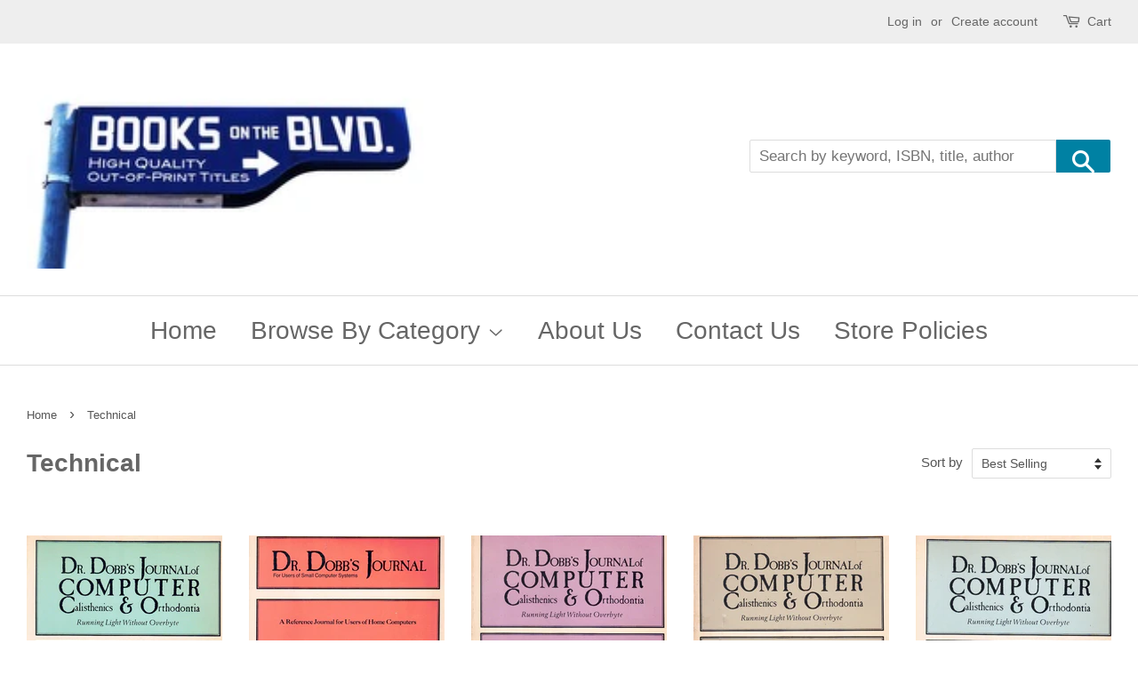

--- FILE ---
content_type: text/html; charset=utf-8
request_url: https://booksontheblvd.com/collections/technical
body_size: 17607
content:
<!doctype html>
<!--[if lt IE 7]><html class="no-js lt-ie9 lt-ie8 lt-ie7" lang="en"> <![endif]-->
<!--[if IE 7]><html class="no-js lt-ie9 lt-ie8" lang="en"> <![endif]-->
<!--[if IE 8]><html class="no-js lt-ie9" lang="en"> <![endif]-->
<!--[if IE 9 ]><html class="ie9 no-js"> <![endif]-->
<!--[if (gt IE 9)|!(IE)]><!--> <html class="no-js"> <!--<![endif]-->
<head>
<!-- Start of Booster Apps Seo-0.1--><title>Technical&ndash; Books On The Boulevard</title><meta name="description" content="" />
<!-- end of Booster Apps SEO -->

  <!-- Basic page needs ================================================== -->
  <meta charset="utf-8">
  <meta http-equiv="X-UA-Compatible" content="IE=edge,chrome=1">

  

  <!-- Title and description ================================================== -->
  

  

  <!-- Social meta ================================================== -->
  

  <meta property="og:type" content="website">
  <meta property="og:title" content="Technical">
  <meta property="og:url" content="https://booksontheblvd.com/collections/technical">


<meta property="og:site_name" content="Books On The Boulevard">


  <meta name="twitter:card" content="summary">





  <!-- Helpers ================================================== -->
  <link rel="canonical" href="https://booksontheblvd.com/collections/technical">
  <meta name="viewport" content="width=device-width,initial-scale=1">
  <meta name="theme-color" content="#0081a3">

  <!-- CSS ================================================== -->
  <link href="//booksontheblvd.com/cdn/shop/t/2/assets/timber.scss.css?v=106134341918456777501708811914" rel="stylesheet" type="text/css" media="all" />
  <link href="//booksontheblvd.com/cdn/shop/t/2/assets/theme.scss.css?v=152232714982764223851708811914" rel="stylesheet" type="text/css" media="all" />

  




  <script>
    window.theme = window.theme || {};

    var theme = {
      strings: {
        zoomClose: "Close (Esc)",
        zoomPrev: "Previous (Left arrow key)",
        zoomNext: "Next (Right arrow key)"
      },
      settings: {
        // Adding some settings to allow the editor to update correctly when they are changed
        themeBgImage: false,
        customBgImage: '',
        enableWideLayout: true,
        typeAccentTransform: false,
        typeAccentSpacing: false,
        baseFontSize: '17px',
        headerBaseFontSize: '28px',
        accentFontSize: '28px'
      },
      variables: {
        mediaQueryMedium: 'screen and (max-width: 768px)',
        bpSmall: false
      },
      moneyFormat: "${{amount}}"
    }

    document.documentElement.className = document.documentElement.className.replace('no-js', 'supports-js');
  </script>

  <!-- Header hook for plugins ================================================== -->
  <script>window.performance && window.performance.mark && window.performance.mark('shopify.content_for_header.start');</script><meta name="google-site-verification" content="E-96SEHTT0-gcfXrU2xQRy_FCqJqO7rik3uvmZk-t38">
<meta id="shopify-digital-wallet" name="shopify-digital-wallet" content="/23003987/digital_wallets/dialog">
<meta name="shopify-checkout-api-token" content="01238ab61498b85875cf71ee634b7231">
<meta id="in-context-paypal-metadata" data-shop-id="23003987" data-venmo-supported="true" data-environment="production" data-locale="en_US" data-paypal-v4="true" data-currency="USD">
<link rel="alternate" type="application/atom+xml" title="Feed" href="/collections/technical.atom" />
<link rel="alternate" type="application/json+oembed" href="https://booksontheblvd.com/collections/technical.oembed">
<script async="async" src="/checkouts/internal/preloads.js?locale=en-US"></script>
<link rel="preconnect" href="https://shop.app" crossorigin="anonymous">
<script async="async" src="https://shop.app/checkouts/internal/preloads.js?locale=en-US&shop_id=23003987" crossorigin="anonymous"></script>
<script id="apple-pay-shop-capabilities" type="application/json">{"shopId":23003987,"countryCode":"US","currencyCode":"USD","merchantCapabilities":["supports3DS"],"merchantId":"gid:\/\/shopify\/Shop\/23003987","merchantName":"Books On The Boulevard","requiredBillingContactFields":["postalAddress","email"],"requiredShippingContactFields":["postalAddress","email"],"shippingType":"shipping","supportedNetworks":["visa","masterCard","amex","discover","elo","jcb"],"total":{"type":"pending","label":"Books On The Boulevard","amount":"1.00"},"shopifyPaymentsEnabled":true,"supportsSubscriptions":true}</script>
<script id="shopify-features" type="application/json">{"accessToken":"01238ab61498b85875cf71ee634b7231","betas":["rich-media-storefront-analytics"],"domain":"booksontheblvd.com","predictiveSearch":true,"shopId":23003987,"locale":"en"}</script>
<script>var Shopify = Shopify || {};
Shopify.shop = "books-new.myshopify.com";
Shopify.locale = "en";
Shopify.currency = {"active":"USD","rate":"1.0"};
Shopify.country = "US";
Shopify.theme = {"name":"theme-export-books-boulevards-myshopify-com-mi","id":195037267,"schema_name":"Minimal","schema_version":"3.4.2","theme_store_id":null,"role":"main"};
Shopify.theme.handle = "null";
Shopify.theme.style = {"id":null,"handle":null};
Shopify.cdnHost = "booksontheblvd.com/cdn";
Shopify.routes = Shopify.routes || {};
Shopify.routes.root = "/";</script>
<script type="module">!function(o){(o.Shopify=o.Shopify||{}).modules=!0}(window);</script>
<script>!function(o){function n(){var o=[];function n(){o.push(Array.prototype.slice.apply(arguments))}return n.q=o,n}var t=o.Shopify=o.Shopify||{};t.loadFeatures=n(),t.autoloadFeatures=n()}(window);</script>
<script>
  window.ShopifyPay = window.ShopifyPay || {};
  window.ShopifyPay.apiHost = "shop.app\/pay";
  window.ShopifyPay.redirectState = null;
</script>
<script id="shop-js-analytics" type="application/json">{"pageType":"collection"}</script>
<script defer="defer" async type="module" src="//booksontheblvd.com/cdn/shopifycloud/shop-js/modules/v2/client.init-shop-cart-sync_BT-GjEfc.en.esm.js"></script>
<script defer="defer" async type="module" src="//booksontheblvd.com/cdn/shopifycloud/shop-js/modules/v2/chunk.common_D58fp_Oc.esm.js"></script>
<script defer="defer" async type="module" src="//booksontheblvd.com/cdn/shopifycloud/shop-js/modules/v2/chunk.modal_xMitdFEc.esm.js"></script>
<script type="module">
  await import("//booksontheblvd.com/cdn/shopifycloud/shop-js/modules/v2/client.init-shop-cart-sync_BT-GjEfc.en.esm.js");
await import("//booksontheblvd.com/cdn/shopifycloud/shop-js/modules/v2/chunk.common_D58fp_Oc.esm.js");
await import("//booksontheblvd.com/cdn/shopifycloud/shop-js/modules/v2/chunk.modal_xMitdFEc.esm.js");

  window.Shopify.SignInWithShop?.initShopCartSync?.({"fedCMEnabled":true,"windoidEnabled":true});

</script>
<script>
  window.Shopify = window.Shopify || {};
  if (!window.Shopify.featureAssets) window.Shopify.featureAssets = {};
  window.Shopify.featureAssets['shop-js'] = {"shop-cart-sync":["modules/v2/client.shop-cart-sync_DZOKe7Ll.en.esm.js","modules/v2/chunk.common_D58fp_Oc.esm.js","modules/v2/chunk.modal_xMitdFEc.esm.js"],"init-fed-cm":["modules/v2/client.init-fed-cm_B6oLuCjv.en.esm.js","modules/v2/chunk.common_D58fp_Oc.esm.js","modules/v2/chunk.modal_xMitdFEc.esm.js"],"shop-cash-offers":["modules/v2/client.shop-cash-offers_D2sdYoxE.en.esm.js","modules/v2/chunk.common_D58fp_Oc.esm.js","modules/v2/chunk.modal_xMitdFEc.esm.js"],"shop-login-button":["modules/v2/client.shop-login-button_QeVjl5Y3.en.esm.js","modules/v2/chunk.common_D58fp_Oc.esm.js","modules/v2/chunk.modal_xMitdFEc.esm.js"],"pay-button":["modules/v2/client.pay-button_DXTOsIq6.en.esm.js","modules/v2/chunk.common_D58fp_Oc.esm.js","modules/v2/chunk.modal_xMitdFEc.esm.js"],"shop-button":["modules/v2/client.shop-button_DQZHx9pm.en.esm.js","modules/v2/chunk.common_D58fp_Oc.esm.js","modules/v2/chunk.modal_xMitdFEc.esm.js"],"avatar":["modules/v2/client.avatar_BTnouDA3.en.esm.js"],"init-windoid":["modules/v2/client.init-windoid_CR1B-cfM.en.esm.js","modules/v2/chunk.common_D58fp_Oc.esm.js","modules/v2/chunk.modal_xMitdFEc.esm.js"],"init-shop-for-new-customer-accounts":["modules/v2/client.init-shop-for-new-customer-accounts_C_vY_xzh.en.esm.js","modules/v2/client.shop-login-button_QeVjl5Y3.en.esm.js","modules/v2/chunk.common_D58fp_Oc.esm.js","modules/v2/chunk.modal_xMitdFEc.esm.js"],"init-shop-email-lookup-coordinator":["modules/v2/client.init-shop-email-lookup-coordinator_BI7n9ZSv.en.esm.js","modules/v2/chunk.common_D58fp_Oc.esm.js","modules/v2/chunk.modal_xMitdFEc.esm.js"],"init-shop-cart-sync":["modules/v2/client.init-shop-cart-sync_BT-GjEfc.en.esm.js","modules/v2/chunk.common_D58fp_Oc.esm.js","modules/v2/chunk.modal_xMitdFEc.esm.js"],"shop-toast-manager":["modules/v2/client.shop-toast-manager_DiYdP3xc.en.esm.js","modules/v2/chunk.common_D58fp_Oc.esm.js","modules/v2/chunk.modal_xMitdFEc.esm.js"],"init-customer-accounts":["modules/v2/client.init-customer-accounts_D9ZNqS-Q.en.esm.js","modules/v2/client.shop-login-button_QeVjl5Y3.en.esm.js","modules/v2/chunk.common_D58fp_Oc.esm.js","modules/v2/chunk.modal_xMitdFEc.esm.js"],"init-customer-accounts-sign-up":["modules/v2/client.init-customer-accounts-sign-up_iGw4briv.en.esm.js","modules/v2/client.shop-login-button_QeVjl5Y3.en.esm.js","modules/v2/chunk.common_D58fp_Oc.esm.js","modules/v2/chunk.modal_xMitdFEc.esm.js"],"shop-follow-button":["modules/v2/client.shop-follow-button_CqMgW2wH.en.esm.js","modules/v2/chunk.common_D58fp_Oc.esm.js","modules/v2/chunk.modal_xMitdFEc.esm.js"],"checkout-modal":["modules/v2/client.checkout-modal_xHeaAweL.en.esm.js","modules/v2/chunk.common_D58fp_Oc.esm.js","modules/v2/chunk.modal_xMitdFEc.esm.js"],"shop-login":["modules/v2/client.shop-login_D91U-Q7h.en.esm.js","modules/v2/chunk.common_D58fp_Oc.esm.js","modules/v2/chunk.modal_xMitdFEc.esm.js"],"lead-capture":["modules/v2/client.lead-capture_BJmE1dJe.en.esm.js","modules/v2/chunk.common_D58fp_Oc.esm.js","modules/v2/chunk.modal_xMitdFEc.esm.js"],"payment-terms":["modules/v2/client.payment-terms_Ci9AEqFq.en.esm.js","modules/v2/chunk.common_D58fp_Oc.esm.js","modules/v2/chunk.modal_xMitdFEc.esm.js"]};
</script>
<script id="__st">var __st={"a":23003987,"offset":-28800,"reqid":"fb13c45e-3829-4357-85c9-bd08debc2f7e-1769365069","pageurl":"booksontheblvd.com\/collections\/technical","u":"a6a15b0a0416","p":"collection","rtyp":"collection","rid":465762707};</script>
<script>window.ShopifyPaypalV4VisibilityTracking = true;</script>
<script id="captcha-bootstrap">!function(){'use strict';const t='contact',e='account',n='new_comment',o=[[t,t],['blogs',n],['comments',n],[t,'customer']],c=[[e,'customer_login'],[e,'guest_login'],[e,'recover_customer_password'],[e,'create_customer']],r=t=>t.map((([t,e])=>`form[action*='/${t}']:not([data-nocaptcha='true']) input[name='form_type'][value='${e}']`)).join(','),a=t=>()=>t?[...document.querySelectorAll(t)].map((t=>t.form)):[];function s(){const t=[...o],e=r(t);return a(e)}const i='password',u='form_key',d=['recaptcha-v3-token','g-recaptcha-response','h-captcha-response',i],f=()=>{try{return window.sessionStorage}catch{return}},m='__shopify_v',_=t=>t.elements[u];function p(t,e,n=!1){try{const o=window.sessionStorage,c=JSON.parse(o.getItem(e)),{data:r}=function(t){const{data:e,action:n}=t;return t[m]||n?{data:e,action:n}:{data:t,action:n}}(c);for(const[e,n]of Object.entries(r))t.elements[e]&&(t.elements[e].value=n);n&&o.removeItem(e)}catch(o){console.error('form repopulation failed',{error:o})}}const l='form_type',E='cptcha';function T(t){t.dataset[E]=!0}const w=window,h=w.document,L='Shopify',v='ce_forms',y='captcha';let A=!1;((t,e)=>{const n=(g='f06e6c50-85a8-45c8-87d0-21a2b65856fe',I='https://cdn.shopify.com/shopifycloud/storefront-forms-hcaptcha/ce_storefront_forms_captcha_hcaptcha.v1.5.2.iife.js',D={infoText:'Protected by hCaptcha',privacyText:'Privacy',termsText:'Terms'},(t,e,n)=>{const o=w[L][v],c=o.bindForm;if(c)return c(t,g,e,D).then(n);var r;o.q.push([[t,g,e,D],n]),r=I,A||(h.body.append(Object.assign(h.createElement('script'),{id:'captcha-provider',async:!0,src:r})),A=!0)});var g,I,D;w[L]=w[L]||{},w[L][v]=w[L][v]||{},w[L][v].q=[],w[L][y]=w[L][y]||{},w[L][y].protect=function(t,e){n(t,void 0,e),T(t)},Object.freeze(w[L][y]),function(t,e,n,w,h,L){const[v,y,A,g]=function(t,e,n){const i=e?o:[],u=t?c:[],d=[...i,...u],f=r(d),m=r(i),_=r(d.filter((([t,e])=>n.includes(e))));return[a(f),a(m),a(_),s()]}(w,h,L),I=t=>{const e=t.target;return e instanceof HTMLFormElement?e:e&&e.form},D=t=>v().includes(t);t.addEventListener('submit',(t=>{const e=I(t);if(!e)return;const n=D(e)&&!e.dataset.hcaptchaBound&&!e.dataset.recaptchaBound,o=_(e),c=g().includes(e)&&(!o||!o.value);(n||c)&&t.preventDefault(),c&&!n&&(function(t){try{if(!f())return;!function(t){const e=f();if(!e)return;const n=_(t);if(!n)return;const o=n.value;o&&e.removeItem(o)}(t);const e=Array.from(Array(32),(()=>Math.random().toString(36)[2])).join('');!function(t,e){_(t)||t.append(Object.assign(document.createElement('input'),{type:'hidden',name:u})),t.elements[u].value=e}(t,e),function(t,e){const n=f();if(!n)return;const o=[...t.querySelectorAll(`input[type='${i}']`)].map((({name:t})=>t)),c=[...d,...o],r={};for(const[a,s]of new FormData(t).entries())c.includes(a)||(r[a]=s);n.setItem(e,JSON.stringify({[m]:1,action:t.action,data:r}))}(t,e)}catch(e){console.error('failed to persist form',e)}}(e),e.submit())}));const S=(t,e)=>{t&&!t.dataset[E]&&(n(t,e.some((e=>e===t))),T(t))};for(const o of['focusin','change'])t.addEventListener(o,(t=>{const e=I(t);D(e)&&S(e,y())}));const B=e.get('form_key'),M=e.get(l),P=B&&M;t.addEventListener('DOMContentLoaded',(()=>{const t=y();if(P)for(const e of t)e.elements[l].value===M&&p(e,B);[...new Set([...A(),...v().filter((t=>'true'===t.dataset.shopifyCaptcha))])].forEach((e=>S(e,t)))}))}(h,new URLSearchParams(w.location.search),n,t,e,['guest_login'])})(!0,!0)}();</script>
<script integrity="sha256-4kQ18oKyAcykRKYeNunJcIwy7WH5gtpwJnB7kiuLZ1E=" data-source-attribution="shopify.loadfeatures" defer="defer" src="//booksontheblvd.com/cdn/shopifycloud/storefront/assets/storefront/load_feature-a0a9edcb.js" crossorigin="anonymous"></script>
<script crossorigin="anonymous" defer="defer" src="//booksontheblvd.com/cdn/shopifycloud/storefront/assets/shopify_pay/storefront-65b4c6d7.js?v=20250812"></script>
<script data-source-attribution="shopify.dynamic_checkout.dynamic.init">var Shopify=Shopify||{};Shopify.PaymentButton=Shopify.PaymentButton||{isStorefrontPortableWallets:!0,init:function(){window.Shopify.PaymentButton.init=function(){};var t=document.createElement("script");t.src="https://booksontheblvd.com/cdn/shopifycloud/portable-wallets/latest/portable-wallets.en.js",t.type="module",document.head.appendChild(t)}};
</script>
<script data-source-attribution="shopify.dynamic_checkout.buyer_consent">
  function portableWalletsHideBuyerConsent(e){var t=document.getElementById("shopify-buyer-consent"),n=document.getElementById("shopify-subscription-policy-button");t&&n&&(t.classList.add("hidden"),t.setAttribute("aria-hidden","true"),n.removeEventListener("click",e))}function portableWalletsShowBuyerConsent(e){var t=document.getElementById("shopify-buyer-consent"),n=document.getElementById("shopify-subscription-policy-button");t&&n&&(t.classList.remove("hidden"),t.removeAttribute("aria-hidden"),n.addEventListener("click",e))}window.Shopify?.PaymentButton&&(window.Shopify.PaymentButton.hideBuyerConsent=portableWalletsHideBuyerConsent,window.Shopify.PaymentButton.showBuyerConsent=portableWalletsShowBuyerConsent);
</script>
<script data-source-attribution="shopify.dynamic_checkout.cart.bootstrap">document.addEventListener("DOMContentLoaded",(function(){function t(){return document.querySelector("shopify-accelerated-checkout-cart, shopify-accelerated-checkout")}if(t())Shopify.PaymentButton.init();else{new MutationObserver((function(e,n){t()&&(Shopify.PaymentButton.init(),n.disconnect())})).observe(document.body,{childList:!0,subtree:!0})}}));
</script>
<script id='scb4127' type='text/javascript' async='' src='https://booksontheblvd.com/cdn/shopifycloud/privacy-banner/storefront-banner.js'></script><link id="shopify-accelerated-checkout-styles" rel="stylesheet" media="screen" href="https://booksontheblvd.com/cdn/shopifycloud/portable-wallets/latest/accelerated-checkout-backwards-compat.css" crossorigin="anonymous">
<style id="shopify-accelerated-checkout-cart">
        #shopify-buyer-consent {
  margin-top: 1em;
  display: inline-block;
  width: 100%;
}

#shopify-buyer-consent.hidden {
  display: none;
}

#shopify-subscription-policy-button {
  background: none;
  border: none;
  padding: 0;
  text-decoration: underline;
  font-size: inherit;
  cursor: pointer;
}

#shopify-subscription-policy-button::before {
  box-shadow: none;
}

      </style>

<script>window.performance && window.performance.mark && window.performance.mark('shopify.content_for_header.end');</script>

  

<!--[if lt IE 9]>
<script src="//cdnjs.cloudflare.com/ajax/libs/html5shiv/3.7.2/html5shiv.min.js" type="text/javascript"></script>
<link href="//booksontheblvd.com/cdn/shop/t/2/assets/respond-proxy.html" id="respond-proxy" rel="respond-proxy" />
<link href="//booksontheblvd.com/search?q=df9d40c60886e8357baaaf24cab567ad" id="respond-redirect" rel="respond-redirect" />
<script src="//booksontheblvd.com/search?q=df9d40c60886e8357baaaf24cab567ad" type="text/javascript"></script>
<![endif]-->


  <script src="//ajax.googleapis.com/ajax/libs/jquery/2.2.3/jquery.min.js" type="text/javascript"></script>

  <!--[if (gt IE 9)|!(IE)]><!--><script src="//booksontheblvd.com/cdn/shop/t/2/assets/lazysizes.min.js?v=172743651710887164711503556886" async="async"></script><!--<![endif]-->
  <!--[if lte IE 9]><script src="//booksontheblvd.com/cdn/shop/t/2/assets/lazysizes.min.js?v=172743651710887164711503556886"></script><![endif]-->

  
  

<link href="https://monorail-edge.shopifysvc.com" rel="dns-prefetch">
<script>(function(){if ("sendBeacon" in navigator && "performance" in window) {try {var session_token_from_headers = performance.getEntriesByType('navigation')[0].serverTiming.find(x => x.name == '_s').description;} catch {var session_token_from_headers = undefined;}var session_cookie_matches = document.cookie.match(/_shopify_s=([^;]*)/);var session_token_from_cookie = session_cookie_matches && session_cookie_matches.length === 2 ? session_cookie_matches[1] : "";var session_token = session_token_from_headers || session_token_from_cookie || "";function handle_abandonment_event(e) {var entries = performance.getEntries().filter(function(entry) {return /monorail-edge.shopifysvc.com/.test(entry.name);});if (!window.abandonment_tracked && entries.length === 0) {window.abandonment_tracked = true;var currentMs = Date.now();var navigation_start = performance.timing.navigationStart;var payload = {shop_id: 23003987,url: window.location.href,navigation_start,duration: currentMs - navigation_start,session_token,page_type: "collection"};window.navigator.sendBeacon("https://monorail-edge.shopifysvc.com/v1/produce", JSON.stringify({schema_id: "online_store_buyer_site_abandonment/1.1",payload: payload,metadata: {event_created_at_ms: currentMs,event_sent_at_ms: currentMs}}));}}window.addEventListener('pagehide', handle_abandonment_event);}}());</script>
<script id="web-pixels-manager-setup">(function e(e,d,r,n,o){if(void 0===o&&(o={}),!Boolean(null===(a=null===(i=window.Shopify)||void 0===i?void 0:i.analytics)||void 0===a?void 0:a.replayQueue)){var i,a;window.Shopify=window.Shopify||{};var t=window.Shopify;t.analytics=t.analytics||{};var s=t.analytics;s.replayQueue=[],s.publish=function(e,d,r){return s.replayQueue.push([e,d,r]),!0};try{self.performance.mark("wpm:start")}catch(e){}var l=function(){var e={modern:/Edge?\/(1{2}[4-9]|1[2-9]\d|[2-9]\d{2}|\d{4,})\.\d+(\.\d+|)|Firefox\/(1{2}[4-9]|1[2-9]\d|[2-9]\d{2}|\d{4,})\.\d+(\.\d+|)|Chrom(ium|e)\/(9{2}|\d{3,})\.\d+(\.\d+|)|(Maci|X1{2}).+ Version\/(15\.\d+|(1[6-9]|[2-9]\d|\d{3,})\.\d+)([,.]\d+|)( \(\w+\)|)( Mobile\/\w+|) Safari\/|Chrome.+OPR\/(9{2}|\d{3,})\.\d+\.\d+|(CPU[ +]OS|iPhone[ +]OS|CPU[ +]iPhone|CPU IPhone OS|CPU iPad OS)[ +]+(15[._]\d+|(1[6-9]|[2-9]\d|\d{3,})[._]\d+)([._]\d+|)|Android:?[ /-](13[3-9]|1[4-9]\d|[2-9]\d{2}|\d{4,})(\.\d+|)(\.\d+|)|Android.+Firefox\/(13[5-9]|1[4-9]\d|[2-9]\d{2}|\d{4,})\.\d+(\.\d+|)|Android.+Chrom(ium|e)\/(13[3-9]|1[4-9]\d|[2-9]\d{2}|\d{4,})\.\d+(\.\d+|)|SamsungBrowser\/([2-9]\d|\d{3,})\.\d+/,legacy:/Edge?\/(1[6-9]|[2-9]\d|\d{3,})\.\d+(\.\d+|)|Firefox\/(5[4-9]|[6-9]\d|\d{3,})\.\d+(\.\d+|)|Chrom(ium|e)\/(5[1-9]|[6-9]\d|\d{3,})\.\d+(\.\d+|)([\d.]+$|.*Safari\/(?![\d.]+ Edge\/[\d.]+$))|(Maci|X1{2}).+ Version\/(10\.\d+|(1[1-9]|[2-9]\d|\d{3,})\.\d+)([,.]\d+|)( \(\w+\)|)( Mobile\/\w+|) Safari\/|Chrome.+OPR\/(3[89]|[4-9]\d|\d{3,})\.\d+\.\d+|(CPU[ +]OS|iPhone[ +]OS|CPU[ +]iPhone|CPU IPhone OS|CPU iPad OS)[ +]+(10[._]\d+|(1[1-9]|[2-9]\d|\d{3,})[._]\d+)([._]\d+|)|Android:?[ /-](13[3-9]|1[4-9]\d|[2-9]\d{2}|\d{4,})(\.\d+|)(\.\d+|)|Mobile Safari.+OPR\/([89]\d|\d{3,})\.\d+\.\d+|Android.+Firefox\/(13[5-9]|1[4-9]\d|[2-9]\d{2}|\d{4,})\.\d+(\.\d+|)|Android.+Chrom(ium|e)\/(13[3-9]|1[4-9]\d|[2-9]\d{2}|\d{4,})\.\d+(\.\d+|)|Android.+(UC? ?Browser|UCWEB|U3)[ /]?(15\.([5-9]|\d{2,})|(1[6-9]|[2-9]\d|\d{3,})\.\d+)\.\d+|SamsungBrowser\/(5\.\d+|([6-9]|\d{2,})\.\d+)|Android.+MQ{2}Browser\/(14(\.(9|\d{2,})|)|(1[5-9]|[2-9]\d|\d{3,})(\.\d+|))(\.\d+|)|K[Aa][Ii]OS\/(3\.\d+|([4-9]|\d{2,})\.\d+)(\.\d+|)/},d=e.modern,r=e.legacy,n=navigator.userAgent;return n.match(d)?"modern":n.match(r)?"legacy":"unknown"}(),u="modern"===l?"modern":"legacy",c=(null!=n?n:{modern:"",legacy:""})[u],f=function(e){return[e.baseUrl,"/wpm","/b",e.hashVersion,"modern"===e.buildTarget?"m":"l",".js"].join("")}({baseUrl:d,hashVersion:r,buildTarget:u}),m=function(e){var d=e.version,r=e.bundleTarget,n=e.surface,o=e.pageUrl,i=e.monorailEndpoint;return{emit:function(e){var a=e.status,t=e.errorMsg,s=(new Date).getTime(),l=JSON.stringify({metadata:{event_sent_at_ms:s},events:[{schema_id:"web_pixels_manager_load/3.1",payload:{version:d,bundle_target:r,page_url:o,status:a,surface:n,error_msg:t},metadata:{event_created_at_ms:s}}]});if(!i)return console&&console.warn&&console.warn("[Web Pixels Manager] No Monorail endpoint provided, skipping logging."),!1;try{return self.navigator.sendBeacon.bind(self.navigator)(i,l)}catch(e){}var u=new XMLHttpRequest;try{return u.open("POST",i,!0),u.setRequestHeader("Content-Type","text/plain"),u.send(l),!0}catch(e){return console&&console.warn&&console.warn("[Web Pixels Manager] Got an unhandled error while logging to Monorail."),!1}}}}({version:r,bundleTarget:l,surface:e.surface,pageUrl:self.location.href,monorailEndpoint:e.monorailEndpoint});try{o.browserTarget=l,function(e){var d=e.src,r=e.async,n=void 0===r||r,o=e.onload,i=e.onerror,a=e.sri,t=e.scriptDataAttributes,s=void 0===t?{}:t,l=document.createElement("script"),u=document.querySelector("head"),c=document.querySelector("body");if(l.async=n,l.src=d,a&&(l.integrity=a,l.crossOrigin="anonymous"),s)for(var f in s)if(Object.prototype.hasOwnProperty.call(s,f))try{l.dataset[f]=s[f]}catch(e){}if(o&&l.addEventListener("load",o),i&&l.addEventListener("error",i),u)u.appendChild(l);else{if(!c)throw new Error("Did not find a head or body element to append the script");c.appendChild(l)}}({src:f,async:!0,onload:function(){if(!function(){var e,d;return Boolean(null===(d=null===(e=window.Shopify)||void 0===e?void 0:e.analytics)||void 0===d?void 0:d.initialized)}()){var d=window.webPixelsManager.init(e)||void 0;if(d){var r=window.Shopify.analytics;r.replayQueue.forEach((function(e){var r=e[0],n=e[1],o=e[2];d.publishCustomEvent(r,n,o)})),r.replayQueue=[],r.publish=d.publishCustomEvent,r.visitor=d.visitor,r.initialized=!0}}},onerror:function(){return m.emit({status:"failed",errorMsg:"".concat(f," has failed to load")})},sri:function(e){var d=/^sha384-[A-Za-z0-9+/=]+$/;return"string"==typeof e&&d.test(e)}(c)?c:"",scriptDataAttributes:o}),m.emit({status:"loading"})}catch(e){m.emit({status:"failed",errorMsg:(null==e?void 0:e.message)||"Unknown error"})}}})({shopId: 23003987,storefrontBaseUrl: "https://booksontheblvd.com",extensionsBaseUrl: "https://extensions.shopifycdn.com/cdn/shopifycloud/web-pixels-manager",monorailEndpoint: "https://monorail-edge.shopifysvc.com/unstable/produce_batch",surface: "storefront-renderer",enabledBetaFlags: ["2dca8a86"],webPixelsConfigList: [{"id":"301727806","configuration":"{\"config\":\"{\\\"pixel_id\\\":\\\"GT-KDZBZDB\\\",\\\"target_country\\\":\\\"US\\\",\\\"gtag_events\\\":[{\\\"type\\\":\\\"view_item\\\",\\\"action_label\\\":\\\"MC-N9JCNFYTBR\\\"},{\\\"type\\\":\\\"purchase\\\",\\\"action_label\\\":\\\"MC-N9JCNFYTBR\\\"},{\\\"type\\\":\\\"page_view\\\",\\\"action_label\\\":\\\"MC-N9JCNFYTBR\\\"}],\\\"enable_monitoring_mode\\\":false}\"}","eventPayloadVersion":"v1","runtimeContext":"OPEN","scriptVersion":"b2a88bafab3e21179ed38636efcd8a93","type":"APP","apiClientId":1780363,"privacyPurposes":[],"dataSharingAdjustments":{"protectedCustomerApprovalScopes":["read_customer_address","read_customer_email","read_customer_name","read_customer_personal_data","read_customer_phone"]}},{"id":"61472830","eventPayloadVersion":"v1","runtimeContext":"LAX","scriptVersion":"1","type":"CUSTOM","privacyPurposes":["ANALYTICS"],"name":"Google Analytics tag (migrated)"},{"id":"shopify-app-pixel","configuration":"{}","eventPayloadVersion":"v1","runtimeContext":"STRICT","scriptVersion":"0450","apiClientId":"shopify-pixel","type":"APP","privacyPurposes":["ANALYTICS","MARKETING"]},{"id":"shopify-custom-pixel","eventPayloadVersion":"v1","runtimeContext":"LAX","scriptVersion":"0450","apiClientId":"shopify-pixel","type":"CUSTOM","privacyPurposes":["ANALYTICS","MARKETING"]}],isMerchantRequest: false,initData: {"shop":{"name":"Books On The Boulevard","paymentSettings":{"currencyCode":"USD"},"myshopifyDomain":"books-new.myshopify.com","countryCode":"US","storefrontUrl":"https:\/\/booksontheblvd.com"},"customer":null,"cart":null,"checkout":null,"productVariants":[],"purchasingCompany":null},},"https://booksontheblvd.com/cdn","fcfee988w5aeb613cpc8e4bc33m6693e112",{"modern":"","legacy":""},{"shopId":"23003987","storefrontBaseUrl":"https:\/\/booksontheblvd.com","extensionBaseUrl":"https:\/\/extensions.shopifycdn.com\/cdn\/shopifycloud\/web-pixels-manager","surface":"storefront-renderer","enabledBetaFlags":"[\"2dca8a86\"]","isMerchantRequest":"false","hashVersion":"fcfee988w5aeb613cpc8e4bc33m6693e112","publish":"custom","events":"[[\"page_viewed\",{}],[\"collection_viewed\",{\"collection\":{\"id\":\"465762707\",\"title\":\"Technical\",\"productVariants\":[{\"price\":{\"amount\":95.0,\"currencyCode\":\"USD\"},\"product\":{\"title\":\"DR. DOBB'S JOURNAL OF COMPUTER CALISTHENICS AND ORTHODONTIA, VOL. 2\",\"vendor\":\"Books On The Boulevard\",\"id\":\"7790257602622\",\"untranslatedTitle\":\"DR. DOBB'S JOURNAL OF COMPUTER CALISTHENICS AND ORTHODONTIA, VOL. 2\",\"url\":\"\/products\/67308\",\"type\":\"Book\"},\"id\":\"41735821328446\",\"image\":{\"src\":\"\/\/booksontheblvd.com\/cdn\/shop\/files\/67308.jpg?v=1746582437\"},\"sku\":\"67308\",\"title\":\"Default Title\",\"untranslatedTitle\":\"Default Title\"},{\"price\":{\"amount\":85.0,\"currencyCode\":\"USD\"},\"product\":{\"title\":\"DR. DOBBS JOURNAL For Users of Small Computer Systems - a Reference Journal for Users of Home Computers, Vol. 6\",\"vendor\":\"Books On The Boulevard\",\"id\":\"7790257569854\",\"untranslatedTitle\":\"DR. DOBBS JOURNAL For Users of Small Computer Systems - a Reference Journal for Users of Home Computers, Vol. 6\",\"url\":\"\/products\/67307\",\"type\":\"Book\"},\"id\":\"41735821295678\",\"image\":{\"src\":\"\/\/booksontheblvd.com\/cdn\/shop\/files\/67307.jpg?v=1746582434\"},\"sku\":\"67307\",\"title\":\"Default Title\",\"untranslatedTitle\":\"Default Title\"},{\"price\":{\"amount\":85.0,\"currencyCode\":\"USD\"},\"product\":{\"title\":\"DR. DOBB'S JOURNAL OF COMPUTER CALISTHENICS AND ORTHODONTIA Running Light Without Overbyte - a Reference Journal for Users of Home Computers, Vol. 4\",\"vendor\":\"Books On The Boulevard\",\"id\":\"7790257537086\",\"untranslatedTitle\":\"DR. DOBB'S JOURNAL OF COMPUTER CALISTHENICS AND ORTHODONTIA Running Light Without Overbyte - a Reference Journal for Users of Home Computers, Vol. 4\",\"url\":\"\/products\/67306\",\"type\":\"Book\"},\"id\":\"41735821262910\",\"image\":{\"src\":\"\/\/booksontheblvd.com\/cdn\/shop\/files\/67306.jpg?v=1746582431\"},\"sku\":\"67306\",\"title\":\"Default Title\",\"untranslatedTitle\":\"Default Title\"},{\"price\":{\"amount\":75.0,\"currencyCode\":\"USD\"},\"product\":{\"title\":\"DR. DOBB'S JOURNAL OF COMPUTER CALISTHENICS AND ORTHODONTIA, VOL. 5\",\"vendor\":\"Books On The Boulevard\",\"id\":\"7790257504318\",\"untranslatedTitle\":\"DR. DOBB'S JOURNAL OF COMPUTER CALISTHENICS AND ORTHODONTIA, VOL. 5\",\"url\":\"\/products\/67305\",\"type\":\"Book\"},\"id\":\"41735821230142\",\"image\":{\"src\":\"\/\/booksontheblvd.com\/cdn\/shop\/files\/67305.jpg?v=1746582429\"},\"sku\":\"67305\",\"title\":\"Default Title\",\"untranslatedTitle\":\"Default Title\"},{\"price\":{\"amount\":50.0,\"currencyCode\":\"USD\"},\"product\":{\"title\":\"DR. DOBB'S JOURNAL OF COMPUTER CALISTHENICS AND ORTHODONTIA, VOL. 3\",\"vendor\":\"Books On The Boulevard\",\"id\":\"7790257471550\",\"untranslatedTitle\":\"DR. DOBB'S JOURNAL OF COMPUTER CALISTHENICS AND ORTHODONTIA, VOL. 3\",\"url\":\"\/products\/67304\",\"type\":\"Book\"},\"id\":\"41735821197374\",\"image\":{\"src\":\"\/\/booksontheblvd.com\/cdn\/shop\/files\/67304.jpg?v=1746582427\"},\"sku\":\"67304\",\"title\":\"Default Title\",\"untranslatedTitle\":\"Default Title\"},{\"price\":{\"amount\":35.0,\"currencyCode\":\"USD\"},\"product\":{\"title\":\"PORSCHE 944 4-CYLINDER HAYNES REPAIR MANUAL (USA) (PAPERBACK)\",\"vendor\":\"Books On The Boulevard\",\"id\":\"7770137428030\",\"untranslatedTitle\":\"PORSCHE 944 4-CYLINDER HAYNES REPAIR MANUAL (USA) (PAPERBACK)\",\"url\":\"\/products\/66929\",\"type\":\"Book\"},\"id\":\"41659710046270\",\"image\":{\"src\":\"\/\/booksontheblvd.com\/cdn\/shop\/files\/66929.jpg?v=1743215867\"},\"sku\":\"66929\",\"title\":\"Default Title\",\"untranslatedTitle\":\"Default Title\"},{\"price\":{\"amount\":25.0,\"currencyCode\":\"USD\"},\"product\":{\"title\":\"ART OF BLACKSMITHING\",\"vendor\":\"Books On The Boulevard\",\"id\":\"7569925046334\",\"untranslatedTitle\":\"ART OF BLACKSMITHING\",\"url\":\"\/products\/64974\",\"type\":\"Book\"},\"id\":\"41042184306750\",\"image\":{\"src\":\"\/\/booksontheblvd.com\/cdn\/shop\/files\/64974_47d8bc4a-5c3a-4dd4-8c0f-f95478f6c241.jpg?v=1716841112\"},\"sku\":\"64974\",\"title\":\"Default Title\",\"untranslatedTitle\":\"Default Title\"},{\"price\":{\"amount\":85.0,\"currencyCode\":\"USD\"},\"product\":{\"title\":\"Corrosion-Resistant Plastic Composites in Chemical Plant Design\",\"vendor\":\"Books On The Boulevard\",\"id\":\"7311856730174\",\"untranslatedTitle\":\"Corrosion-Resistant Plastic Composites in Chemical Plant Design\",\"url\":\"\/products\/51657\",\"type\":\"Book\"},\"id\":\"40396483985470\",\"image\":{\"src\":\"\/\/booksontheblvd.com\/cdn\/shop\/products\/51657_7a379671-5975-4513-9f93-95b544804709.jpg?v=1704595933\"},\"sku\":\"51657\",\"title\":\"Default Title\",\"untranslatedTitle\":\"Default Title\"},{\"price\":{\"amount\":20.0,\"currencyCode\":\"USD\"},\"product\":{\"title\":\"Chevrolet Truck Chassis 1970 Service Man\",\"vendor\":\"Books On The Boulevard\",\"id\":\"7058685526078\",\"untranslatedTitle\":\"Chevrolet Truck Chassis 1970 Service Man\",\"url\":\"\/products\/60039\",\"type\":\"Book\"},\"id\":\"39856314974270\",\"image\":{\"src\":\"\/\/booksontheblvd.com\/cdn\/shop\/products\/60039.jpg?v=1661477445\"},\"sku\":\"60039\",\"title\":\"Default Title\",\"untranslatedTitle\":\"Default Title\"},{\"price\":{\"amount\":30.0,\"currencyCode\":\"USD\"},\"product\":{\"title\":\"CHILTON'S 1985 IMPORT AUTOMOTIVE SERVICE MANUAL\",\"vendor\":\"Books On The Boulevard\",\"id\":\"6818880847934\",\"untranslatedTitle\":\"CHILTON'S 1985 IMPORT AUTOMOTIVE SERVICE MANUAL\",\"url\":\"\/products\/51268\",\"type\":\"Book\"},\"id\":\"39672340774974\",\"image\":{\"src\":\"\/\/booksontheblvd.com\/cdn\/shop\/files\/51268_2ff19c41-7241-47d0-87ed-040a8ab7a6b7.jpg?v=1754696711\"},\"sku\":\"51268\",\"title\":\"Default Title\",\"untranslatedTitle\":\"Default Title\"},{\"price\":{\"amount\":165.0,\"currencyCode\":\"USD\"},\"product\":{\"title\":\"Corrosion-Resistant Plastic Composites in Chemical Plant Design\",\"vendor\":\"Books On The Boulevard\",\"id\":\"1973057585214\",\"untranslatedTitle\":\"Corrosion-Resistant Plastic Composites in Chemical Plant Design\",\"url\":\"\/products\/corrosion-resistant-plastic-composites-in-chemical-plant-design-51657\",\"type\":\"New Arrivals\"},\"id\":\"18320964452414\",\"image\":{\"src\":\"\/\/booksontheblvd.com\/cdn\/shop\/products\/51657.jpg?v=1544310636\"},\"sku\":\"51657\",\"title\":\"Default Title\",\"untranslatedTitle\":\"Default Title\"},{\"price\":{\"amount\":30.0,\"currencyCode\":\"USD\"},\"product\":{\"title\":\"CHILTON'S 1985 IMPORT AUTOMOTIVE SERVICE MANUAL  by Chilton\",\"vendor\":\"Books On The Boulevard\",\"id\":\"1412724686910\",\"untranslatedTitle\":\"CHILTON'S 1985 IMPORT AUTOMOTIVE SERVICE MANUAL  by Chilton\",\"url\":\"\/products\/chiltons-1985-import-automotive-service-manual-by-chilton-51268\",\"type\":\"\"},\"id\":\"12364960137278\",\"image\":{\"src\":\"\/\/booksontheblvd.com\/cdn\/shop\/products\/51268_9d339511-d790-4d36-b248-e87dff9f0a89.jpg?v=1534460220\"},\"sku\":\"51268\",\"title\":\"Default Title\",\"untranslatedTitle\":\"Default Title\"},{\"price\":{\"amount\":30.0,\"currencyCode\":\"USD\"},\"product\":{\"title\":\"CHILTON'S 1985 IMPORT AUTOMOTIVE SERVICE MANUAL\",\"vendor\":\"Books On The Boulevard\",\"id\":\"1411659989054\",\"untranslatedTitle\":\"CHILTON'S 1985 IMPORT AUTOMOTIVE SERVICE MANUAL\",\"url\":\"\/products\/chiltons-1985-import-automotive-service-manual-51268\",\"type\":\"\"},\"id\":\"12363260428350\",\"image\":null,\"sku\":\"51268\",\"title\":\"Default Title\",\"untranslatedTitle\":\"Default Title\"},{\"price\":{\"amount\":25.0,\"currencyCode\":\"USD\"},\"product\":{\"title\":\"Object-Oriented Programming in C++\",\"vendor\":\"Books On The Boulevard\",\"id\":\"12593029523\",\"untranslatedTitle\":\"Object-Oriented Programming in C++\",\"url\":\"\/products\/50001\",\"type\":\"\"},\"id\":\"53073981395\",\"image\":{\"src\":\"\/\/booksontheblvd.com\/cdn\/shop\/products\/50001_2773fb96-c617-495f-a95a-f0e7f68be928.jpg?v=1509139175\"},\"sku\":\"50001\",\"title\":\"Default Title\",\"untranslatedTitle\":\"Default Title\"}]}}]]"});</script><script>
  window.ShopifyAnalytics = window.ShopifyAnalytics || {};
  window.ShopifyAnalytics.meta = window.ShopifyAnalytics.meta || {};
  window.ShopifyAnalytics.meta.currency = 'USD';
  var meta = {"products":[{"id":7790257602622,"gid":"gid:\/\/shopify\/Product\/7790257602622","vendor":"Books On The Boulevard","type":"Book","handle":"67308","variants":[{"id":41735821328446,"price":9500,"name":"DR. DOBB'S JOURNAL OF COMPUTER CALISTHENICS AND ORTHODONTIA, VOL. 2","public_title":null,"sku":"67308"}],"remote":false},{"id":7790257569854,"gid":"gid:\/\/shopify\/Product\/7790257569854","vendor":"Books On The Boulevard","type":"Book","handle":"67307","variants":[{"id":41735821295678,"price":8500,"name":"DR. DOBBS JOURNAL For Users of Small Computer Systems - a Reference Journal for Users of Home Computers, Vol. 6","public_title":null,"sku":"67307"}],"remote":false},{"id":7790257537086,"gid":"gid:\/\/shopify\/Product\/7790257537086","vendor":"Books On The Boulevard","type":"Book","handle":"67306","variants":[{"id":41735821262910,"price":8500,"name":"DR. DOBB'S JOURNAL OF COMPUTER CALISTHENICS AND ORTHODONTIA Running Light Without Overbyte - a Reference Journal for Users of Home Computers, Vol. 4","public_title":null,"sku":"67306"}],"remote":false},{"id":7790257504318,"gid":"gid:\/\/shopify\/Product\/7790257504318","vendor":"Books On The Boulevard","type":"Book","handle":"67305","variants":[{"id":41735821230142,"price":7500,"name":"DR. DOBB'S JOURNAL OF COMPUTER CALISTHENICS AND ORTHODONTIA, VOL. 5","public_title":null,"sku":"67305"}],"remote":false},{"id":7790257471550,"gid":"gid:\/\/shopify\/Product\/7790257471550","vendor":"Books On The Boulevard","type":"Book","handle":"67304","variants":[{"id":41735821197374,"price":5000,"name":"DR. DOBB'S JOURNAL OF COMPUTER CALISTHENICS AND ORTHODONTIA, VOL. 3","public_title":null,"sku":"67304"}],"remote":false},{"id":7770137428030,"gid":"gid:\/\/shopify\/Product\/7770137428030","vendor":"Books On The Boulevard","type":"Book","handle":"66929","variants":[{"id":41659710046270,"price":3500,"name":"PORSCHE 944 4-CYLINDER HAYNES REPAIR MANUAL (USA) (PAPERBACK)","public_title":null,"sku":"66929"}],"remote":false},{"id":7569925046334,"gid":"gid:\/\/shopify\/Product\/7569925046334","vendor":"Books On The Boulevard","type":"Book","handle":"64974","variants":[{"id":41042184306750,"price":2500,"name":"ART OF BLACKSMITHING","public_title":null,"sku":"64974"}],"remote":false},{"id":7311856730174,"gid":"gid:\/\/shopify\/Product\/7311856730174","vendor":"Books On The Boulevard","type":"Book","handle":"51657","variants":[{"id":40396483985470,"price":8500,"name":"Corrosion-Resistant Plastic Composites in Chemical Plant Design","public_title":null,"sku":"51657"}],"remote":false},{"id":7058685526078,"gid":"gid:\/\/shopify\/Product\/7058685526078","vendor":"Books On The Boulevard","type":"Book","handle":"60039","variants":[{"id":39856314974270,"price":2000,"name":"Chevrolet Truck Chassis 1970 Service Man","public_title":null,"sku":"60039"}],"remote":false},{"id":6818880847934,"gid":"gid:\/\/shopify\/Product\/6818880847934","vendor":"Books On The Boulevard","type":"Book","handle":"51268","variants":[{"id":39672340774974,"price":3000,"name":"CHILTON'S 1985 IMPORT AUTOMOTIVE SERVICE MANUAL","public_title":null,"sku":"51268"}],"remote":false},{"id":1973057585214,"gid":"gid:\/\/shopify\/Product\/1973057585214","vendor":"Books On The Boulevard","type":"New Arrivals","handle":"corrosion-resistant-plastic-composites-in-chemical-plant-design-51657","variants":[{"id":18320964452414,"price":16500,"name":"Corrosion-Resistant Plastic Composites in Chemical Plant Design","public_title":null,"sku":"51657"}],"remote":false},{"id":1412724686910,"gid":"gid:\/\/shopify\/Product\/1412724686910","vendor":"Books On The Boulevard","type":"","handle":"chiltons-1985-import-automotive-service-manual-by-chilton-51268","variants":[{"id":12364960137278,"price":3000,"name":"CHILTON'S 1985 IMPORT AUTOMOTIVE SERVICE MANUAL  by Chilton","public_title":null,"sku":"51268"}],"remote":false},{"id":1411659989054,"gid":"gid:\/\/shopify\/Product\/1411659989054","vendor":"Books On The Boulevard","type":"","handle":"chiltons-1985-import-automotive-service-manual-51268","variants":[{"id":12363260428350,"price":3000,"name":"CHILTON'S 1985 IMPORT AUTOMOTIVE SERVICE MANUAL","public_title":null,"sku":"51268"}],"remote":false},{"id":12593029523,"gid":"gid:\/\/shopify\/Product\/12593029523","vendor":"Books On The Boulevard","type":"","handle":"50001","variants":[{"id":53073981395,"price":2500,"name":"Object-Oriented Programming in C++","public_title":null,"sku":"50001"}],"remote":false}],"page":{"pageType":"collection","resourceType":"collection","resourceId":465762707,"requestId":"fb13c45e-3829-4357-85c9-bd08debc2f7e-1769365069"}};
  for (var attr in meta) {
    window.ShopifyAnalytics.meta[attr] = meta[attr];
  }
</script>
<script class="analytics">
  (function () {
    var customDocumentWrite = function(content) {
      var jquery = null;

      if (window.jQuery) {
        jquery = window.jQuery;
      } else if (window.Checkout && window.Checkout.$) {
        jquery = window.Checkout.$;
      }

      if (jquery) {
        jquery('body').append(content);
      }
    };

    var hasLoggedConversion = function(token) {
      if (token) {
        return document.cookie.indexOf('loggedConversion=' + token) !== -1;
      }
      return false;
    }

    var setCookieIfConversion = function(token) {
      if (token) {
        var twoMonthsFromNow = new Date(Date.now());
        twoMonthsFromNow.setMonth(twoMonthsFromNow.getMonth() + 2);

        document.cookie = 'loggedConversion=' + token + '; expires=' + twoMonthsFromNow;
      }
    }

    var trekkie = window.ShopifyAnalytics.lib = window.trekkie = window.trekkie || [];
    if (trekkie.integrations) {
      return;
    }
    trekkie.methods = [
      'identify',
      'page',
      'ready',
      'track',
      'trackForm',
      'trackLink'
    ];
    trekkie.factory = function(method) {
      return function() {
        var args = Array.prototype.slice.call(arguments);
        args.unshift(method);
        trekkie.push(args);
        return trekkie;
      };
    };
    for (var i = 0; i < trekkie.methods.length; i++) {
      var key = trekkie.methods[i];
      trekkie[key] = trekkie.factory(key);
    }
    trekkie.load = function(config) {
      trekkie.config = config || {};
      trekkie.config.initialDocumentCookie = document.cookie;
      var first = document.getElementsByTagName('script')[0];
      var script = document.createElement('script');
      script.type = 'text/javascript';
      script.onerror = function(e) {
        var scriptFallback = document.createElement('script');
        scriptFallback.type = 'text/javascript';
        scriptFallback.onerror = function(error) {
                var Monorail = {
      produce: function produce(monorailDomain, schemaId, payload) {
        var currentMs = new Date().getTime();
        var event = {
          schema_id: schemaId,
          payload: payload,
          metadata: {
            event_created_at_ms: currentMs,
            event_sent_at_ms: currentMs
          }
        };
        return Monorail.sendRequest("https://" + monorailDomain + "/v1/produce", JSON.stringify(event));
      },
      sendRequest: function sendRequest(endpointUrl, payload) {
        // Try the sendBeacon API
        if (window && window.navigator && typeof window.navigator.sendBeacon === 'function' && typeof window.Blob === 'function' && !Monorail.isIos12()) {
          var blobData = new window.Blob([payload], {
            type: 'text/plain'
          });

          if (window.navigator.sendBeacon(endpointUrl, blobData)) {
            return true;
          } // sendBeacon was not successful

        } // XHR beacon

        var xhr = new XMLHttpRequest();

        try {
          xhr.open('POST', endpointUrl);
          xhr.setRequestHeader('Content-Type', 'text/plain');
          xhr.send(payload);
        } catch (e) {
          console.log(e);
        }

        return false;
      },
      isIos12: function isIos12() {
        return window.navigator.userAgent.lastIndexOf('iPhone; CPU iPhone OS 12_') !== -1 || window.navigator.userAgent.lastIndexOf('iPad; CPU OS 12_') !== -1;
      }
    };
    Monorail.produce('monorail-edge.shopifysvc.com',
      'trekkie_storefront_load_errors/1.1',
      {shop_id: 23003987,
      theme_id: 195037267,
      app_name: "storefront",
      context_url: window.location.href,
      source_url: "//booksontheblvd.com/cdn/s/trekkie.storefront.8d95595f799fbf7e1d32231b9a28fd43b70c67d3.min.js"});

        };
        scriptFallback.async = true;
        scriptFallback.src = '//booksontheblvd.com/cdn/s/trekkie.storefront.8d95595f799fbf7e1d32231b9a28fd43b70c67d3.min.js';
        first.parentNode.insertBefore(scriptFallback, first);
      };
      script.async = true;
      script.src = '//booksontheblvd.com/cdn/s/trekkie.storefront.8d95595f799fbf7e1d32231b9a28fd43b70c67d3.min.js';
      first.parentNode.insertBefore(script, first);
    };
    trekkie.load(
      {"Trekkie":{"appName":"storefront","development":false,"defaultAttributes":{"shopId":23003987,"isMerchantRequest":null,"themeId":195037267,"themeCityHash":"1092693163954843601","contentLanguage":"en","currency":"USD","eventMetadataId":"a36f35b6-3e53-4bb4-aa42-19be1887768a"},"isServerSideCookieWritingEnabled":true,"monorailRegion":"shop_domain","enabledBetaFlags":["65f19447"]},"Session Attribution":{},"S2S":{"facebookCapiEnabled":false,"source":"trekkie-storefront-renderer","apiClientId":580111}}
    );

    var loaded = false;
    trekkie.ready(function() {
      if (loaded) return;
      loaded = true;

      window.ShopifyAnalytics.lib = window.trekkie;

      var originalDocumentWrite = document.write;
      document.write = customDocumentWrite;
      try { window.ShopifyAnalytics.merchantGoogleAnalytics.call(this); } catch(error) {};
      document.write = originalDocumentWrite;

      window.ShopifyAnalytics.lib.page(null,{"pageType":"collection","resourceType":"collection","resourceId":465762707,"requestId":"fb13c45e-3829-4357-85c9-bd08debc2f7e-1769365069","shopifyEmitted":true});

      var match = window.location.pathname.match(/checkouts\/(.+)\/(thank_you|post_purchase)/)
      var token = match? match[1]: undefined;
      if (!hasLoggedConversion(token)) {
        setCookieIfConversion(token);
        window.ShopifyAnalytics.lib.track("Viewed Product Category",{"currency":"USD","category":"Collection: technical","collectionName":"technical","collectionId":465762707,"nonInteraction":true},undefined,undefined,{"shopifyEmitted":true});
      }
    });


        var eventsListenerScript = document.createElement('script');
        eventsListenerScript.async = true;
        eventsListenerScript.src = "//booksontheblvd.com/cdn/shopifycloud/storefront/assets/shop_events_listener-3da45d37.js";
        document.getElementsByTagName('head')[0].appendChild(eventsListenerScript);

})();</script>
  <script>
  if (!window.ga || (window.ga && typeof window.ga !== 'function')) {
    window.ga = function ga() {
      (window.ga.q = window.ga.q || []).push(arguments);
      if (window.Shopify && window.Shopify.analytics && typeof window.Shopify.analytics.publish === 'function') {
        window.Shopify.analytics.publish("ga_stub_called", {}, {sendTo: "google_osp_migration"});
      }
      console.error("Shopify's Google Analytics stub called with:", Array.from(arguments), "\nSee https://help.shopify.com/manual/promoting-marketing/pixels/pixel-migration#google for more information.");
    };
    if (window.Shopify && window.Shopify.analytics && typeof window.Shopify.analytics.publish === 'function') {
      window.Shopify.analytics.publish("ga_stub_initialized", {}, {sendTo: "google_osp_migration"});
    }
  }
</script>
<script
  defer
  src="https://booksontheblvd.com/cdn/shopifycloud/perf-kit/shopify-perf-kit-3.0.4.min.js"
  data-application="storefront-renderer"
  data-shop-id="23003987"
  data-render-region="gcp-us-central1"
  data-page-type="collection"
  data-theme-instance-id="195037267"
  data-theme-name="Minimal"
  data-theme-version="3.4.2"
  data-monorail-region="shop_domain"
  data-resource-timing-sampling-rate="10"
  data-shs="true"
  data-shs-beacon="true"
  data-shs-export-with-fetch="true"
  data-shs-logs-sample-rate="1"
  data-shs-beacon-endpoint="https://booksontheblvd.com/api/collect"
></script>
</head>

<body id="technical" class="template-collection" >

  <div id="shopify-section-header" class="shopify-section"><style>
  .logo__image-wrapper {
    max-width: 450px;
  }
  /*================= If logo is above navigation ================== */
  
    .site-nav {
      
        border-top: 1px solid #dddddd;
        border-bottom: 1px solid #dddddd;
      
      margin-top: 30px;
    }

    
  

  /*============ If logo is on the same line as navigation ============ */
  


  
</style>

<div data-section-id="header" data-section-type="header-section">
  <div class="header-bar">
    <div class="wrapper medium-down--hide">
      <div class="post-large--display-table">

        

        <div class="header-bar__right post-large--display-table-cell">

          
            <ul class="header-bar__module header-bar__module--list">
              
                <li>
                  <a href="/account/login" id="customer_login_link">Log in</a>
                </li>
                <li>or</li>
                <li>
                  <a href="/account/register" id="customer_register_link">Create account</a>
                </li>
              
            </ul>
          

          <div class="header-bar__module">
            <span class="header-bar__sep" aria-hidden="true"></span>
            <a href="/cart" class="cart-page-link">
              <span class="icon icon-cart header-bar__cart-icon" aria-hidden="true"></span>
            </a>
          </div>

          <div class="header-bar__module">
            <a href="/cart" class="cart-page-link">
              Cart
              <span class="cart-count header-bar__cart-count hidden-count">0</span>
            </a>
          </div>

          

        </div>
      </div>
    </div>

    <div class="wrapper post-large--hide announcement-bar--mobile">
      
    </div>

    <div class="wrapper post-large--hide">
      
        <button type="button" class="mobile-nav-trigger" id="MobileNavTrigger" data-menu-state="close">
          <span class="icon icon-hamburger" aria-hidden="true"></span>
          Menu
        </button>
      
      <a href="/cart" class="cart-page-link mobile-cart-page-link">
        <span class="icon icon-cart header-bar__cart-icon" aria-hidden="true"></span>
        Cart <span class="cart-count hidden-count">0</span>
      </a>
    </div>
    <ul id="MobileNav" class="mobile-nav post-large--hide">
  
  
  
  <li class="mobile-nav__link" aria-haspopup="true">
    
      <a href="/" class="mobile-nav">
        Home
      </a>
    
  </li>
  
  
  <li class="mobile-nav__link" aria-haspopup="true">
    
      <a href="/collections" class="mobile-nav__sublist-trigger">
        Browse By Category
        <span class="icon-fallback-text mobile-nav__sublist-expand">
  <span class="icon icon-plus" aria-hidden="true"></span>
  <span class="fallback-text">+</span>
</span>
<span class="icon-fallback-text mobile-nav__sublist-contract">
  <span class="icon icon-minus" aria-hidden="true"></span>
  <span class="fallback-text">-</span>
</span>

      </a>
      <ul class="mobile-nav__sublist">  
        
          <li class="mobile-nav__sublist-link">
            <a href="/collections/american-history-1">American History</a>
          </li>
        
          <li class="mobile-nav__sublist-link">
            <a href="/collections/antiques-and-collectibles">Antiques and Collectibles</a>
          </li>
        
          <li class="mobile-nav__sublist-link">
            <a href="/collections/architecture">Architecture</a>
          </li>
        
          <li class="mobile-nav__sublist-link">
            <a href="/collections/art">Art</a>
          </li>
        
          <li class="mobile-nav__sublist-link">
            <a href="/collections/art-technique">Art Technique</a>
          </li>
        
          <li class="mobile-nav__sublist-link">
            <a href="/collections/artist">Artist</a>
          </li>
        
          <li class="mobile-nav__sublist-link">
            <a href="/collections/astrology">Astrology</a>
          </li>
        
          <li class="mobile-nav__sublist-link">
            <a href="/collections/auto-racing">Auto Racing</a>
          </li>
        
          <li class="mobile-nav__sublist-link">
            <a href="/collections/aviation">Aviation</a>
          </li>
        
          <li class="mobile-nav__sublist-link">
            <a href="/collections/britain">Britain</a>
          </li>
        
          <li class="mobile-nav__sublist-link">
            <a href="/collections/business">Business</a>
          </li>
        
          <li class="mobile-nav__sublist-link">
            <a href="/collections/california">California</a>
          </li>
        
          <li class="mobile-nav__sublist-link">
            <a href="/collections/children">Children</a>
          </li>
        
          <li class="mobile-nav__sublist-link">
            <a href="/collections/cinema">Cinema</a>
          </li>
        
          <li class="mobile-nav__sublist-link">
            <a href="/collections/civil-war">Civil War</a>
          </li>
        
          <li class="mobile-nav__sublist-link">
            <a href="/collections/cookbooks">Cookbooks</a>
          </li>
        
          <li class="mobile-nav__sublist-link">
            <a href="/collections/crafts">Crafts</a>
          </li>
        
          <li class="mobile-nav__sublist-link">
            <a href="/collections/dance">Dance</a>
          </li>
        
          <li class="mobile-nav__sublist-link">
            <a href="/collections/drugs">Drugs</a>
          </li>
        
          <li class="mobile-nav__sublist-link">
            <a href="/collections/entertainment">Entertainment Biography</a>
          </li>
        
          <li class="mobile-nav__sublist-link">
            <a href="/collections/far-east">Far East</a>
          </li>
        
          <li class="mobile-nav__sublist-link">
            <a href="/collections/fashion">Fashion</a>
          </li>
        
          <li class="mobile-nav__sublist-link">
            <a href="/collections/france">France</a>
          </li>
        
          <li class="mobile-nav__sublist-link">
            <a href="/collections/games">Games</a>
          </li>
        
          <li class="mobile-nav__sublist-link">
            <a href="/collections/gardening">Gardening</a>
          </li>
        
          <li class="mobile-nav__sublist-link">
            <a href="/collections/germany">Germany</a>
          </li>
        
          <li class="mobile-nav__sublist-link">
            <a href="/collections/graphic-art">Graphic Art</a>
          </li>
        
          <li class="mobile-nav__sublist-link">
            <a href="/collections/health">Health</a>
          </li>
        
          <li class="mobile-nav__sublist-link">
            <a href="/collections/interior-design-1">Interior Design</a>
          </li>
        
          <li class="mobile-nav__sublist-link">
            <a href="/collections/jewelry">Jewelry</a>
          </li>
        
          <li class="mobile-nav__sublist-link">
            <a href="/collections/law">Law</a>
          </li>
        
          <li class="mobile-nav__sublist-link">
            <a href="/collections/literature">Literature</a>
          </li>
        
          <li class="mobile-nav__sublist-link">
            <a href="/collections/martial-arts">Martial Arts</a>
          </li>
        
          <li class="mobile-nav__sublist-link">
            <a href="/collections/mathematics">Mathematics</a>
          </li>
        
          <li class="mobile-nav__sublist-link">
            <a href="/collections/metaphysical">Metaphysical</a>
          </li>
        
          <li class="mobile-nav__sublist-link">
            <a href="/collections/mexico-and-south-america">Mexico and South America</a>
          </li>
        
          <li class="mobile-nav__sublist-link">
            <a href="/collections/middle-east">Middle East</a>
          </li>
        
          <li class="mobile-nav__sublist-link">
            <a href="/collections/military">Military</a>
          </li>
        
          <li class="mobile-nav__sublist-link">
            <a href="/collections/music">Music</a>
          </li>
        
          <li class="mobile-nav__sublist-link">
            <a href="/collections/biography">Music Biography</a>
          </li>
        
          <li class="mobile-nav__sublist-link">
            <a href="/collections/mythology">Mythology</a>
          </li>
        
          <li class="mobile-nav__sublist-link">
            <a href="/collections/native-american">Native American</a>
          </li>
        
          <li class="mobile-nav__sublist-link">
            <a href="/collections/natural-history">Natural History</a>
          </li>
        
          <li class="mobile-nav__sublist-link">
            <a href="/collections/new-arrivals-1">New Arrivals</a>
          </li>
        
          <li class="mobile-nav__sublist-link">
            <a href="/collections/philosophy">Philosophy</a>
          </li>
        
          <li class="mobile-nav__sublist-link">
            <a href="/collections/photography">Photography</a>
          </li>
        
          <li class="mobile-nav__sublist-link">
            <a href="/collections/plays">Plays</a>
          </li>
        
          <li class="mobile-nav__sublist-link">
            <a href="/collections/presidents">Presidents</a>
          </li>
        
          <li class="mobile-nav__sublist-link">
            <a href="/collections/psychology">Psychology</a>
          </li>
        
          <li class="mobile-nav__sublist-link">
            <a href="/collections/railroads">Railroads</a>
          </li>
        
          <li class="mobile-nav__sublist-link">
            <a href="/collections/reference">Reference</a>
          </li>
        
          <li class="mobile-nav__sublist-link">
            <a href="/collections/religion">Religion</a>
          </li>
        
          <li class="mobile-nav__sublist-link">
            <a href="/collections/russia">Russia</a>
          </li>
        
          <li class="mobile-nav__sublist-link">
            <a href="/collections/science">Science</a>
          </li>
        
          <li class="mobile-nav__sublist-link">
            <a href="/collections/science-fiction">Science Fiction</a>
          </li>
        
          <li class="mobile-nav__sublist-link">
            <a href="/collections/sports">Sports</a>
          </li>
        
          <li class="mobile-nav__sublist-link">
            <a href="/collections/ships-and-sailing">Ships and Sailing</a>
          </li>
        
          <li class="mobile-nav__sublist-link">
            <a href="/collections/technology">Technology</a>
          </li>
        
          <li class="mobile-nav__sublist-link">
            <a href="/collections/television-and-radio">Television and Radio</a>
          </li>
        
          <li class="mobile-nav__sublist-link">
            <a href="/collections/theater">Theater</a>
          </li>
        
          <li class="mobile-nav__sublist-link">
            <a href="/collections/transportation">Transportation</a>
          </li>
        
          <li class="mobile-nav__sublist-link">
            <a href="/collections/true-crime-and-espionage">True Crime and Espionage</a>
          </li>
        
          <li class="mobile-nav__sublist-link">
            <a href="/collections/western-americana">Western Americana</a>
          </li>
        
          <li class="mobile-nav__sublist-link">
            <a href="/collections/word-war-2">Word War 2</a>
          </li>
        
          <li class="mobile-nav__sublist-link">
            <a href="/collections/world-history">World History</a>
          </li>
        
      </ul>
    
  </li>
  
  
  <li class="mobile-nav__link" aria-haspopup="true">
    
      <a href="/pages/about-us" class="mobile-nav">
        About Us
      </a>
    
  </li>
  
  
  <li class="mobile-nav__link" aria-haspopup="true">
    
      <a href="/pages/contact-us" class="mobile-nav">
        Contact Us
      </a>
    
  </li>
  
  
  <li class="mobile-nav__link" aria-haspopup="true">
    
      <a href="/pages/store-policies" class="mobile-nav">
        Store Policies
      </a>
    
  </li>
  

  
    
      <li class="mobile-nav__link">
        <a href="/account/login" id="customer_login_link">Log in</a>
      </li>
      <li class="mobile-nav__link">
        <a href="/account/register" id="customer_register_link">Create account</a>
      </li>
    
  
  
  <li class="mobile-nav__link">
    
  </li>
  
</ul>

  </div>

  <header class="site-header" role="banner">
    <div class="wrapper">

      
        <div class="grid--full">
          <div class="grid__item post-large--two-thirds">
            
              <div class="h1 site-header__logo" itemscope itemtype="http://schema.org/Organization">
            
              
                <noscript>
                  
                  <div class="logo__image-wrapper">
                    <img src="//booksontheblvd.com/cdn/shop/files/Ventura_Blvd_Sign_Logo_450x.jpg?v=1613695515" alt="Books On The Boulevard" />
                  </div>
                </noscript>
                <div class="logo__image-wrapper supports-js">
                  <a href="/" itemprop="url" style="padding-top:49.5575221238938%;">
                    
                    <img class="logo__image lazyload"
                         src="//booksontheblvd.com/cdn/shop/files/Ventura_Blvd_Sign_Logo_300x300.jpg?v=1613695515"
                         data-src="//booksontheblvd.com/cdn/shop/files/Ventura_Blvd_Sign_Logo_{width}x.jpg?v=1613695515"
                         data-widths="[120, 180, 360, 540, 720, 900, 1080, 1296, 1512, 1728, 1944, 2048]"
                         data-aspectratio="2.017857142857143"
                         data-sizes="auto"
                         alt="Books On The Boulevard"
                         itemprop="logo">
                  </a>
                </div>
              
            
              </div>
            
          </div>
          <div class="grid__item post-large--one-third" id="head_search">
              
<style>
  #head_search .search-bar{
    max-width: 100%;
  }
</style>
<form action="/search" method="get" class="input-group search-bar" role="search">
  
  <input type="search" name="q" value="" placeholder="Search by keyword, ISBN, title, author" class="input-group-field" aria-label="Search by keyword, ISBN, title, author" placeholder="Search by keyword, ISBN, title, author">
  <span class="input-group-btn">
    <button type="submit" class="btn icon-fallback-text">
      <span class="icon icon-search" aria-hidden="true"></span>
      <span class="fallback-text">Search</span>
    </button>
  </span>
</form>

          </div>
            
          </div>
        </div>
        <div class="grid--full medium-down--hide">
          <div class="grid__item">
            
<ul class="site-nav" role="navigation" id="AccessibleNav">
  
    
    
    
      <li >
        <a href="/" class="site-nav__link">Home</a>
      </li>
    
  
    
    
    
      <li class="site-nav--has-dropdown" aria-haspopup="true">
        <a href="/collections" class="site-nav__link">
          Browse By Category
          <span class="icon-fallback-text">
            <span class="icon icon-arrow-down" aria-hidden="true"></span>
          </span>
        </a>
        <ul class="site-nav__dropdown">
          
            <li>
              <a href="/collections/american-history-1" class="site-nav__link">American History</a>
            </li>
          
            <li>
              <a href="/collections/antiques-and-collectibles" class="site-nav__link">Antiques and Collectibles</a>
            </li>
          
            <li>
              <a href="/collections/architecture" class="site-nav__link">Architecture</a>
            </li>
          
            <li>
              <a href="/collections/art" class="site-nav__link">Art</a>
            </li>
          
            <li>
              <a href="/collections/art-technique" class="site-nav__link">Art Technique</a>
            </li>
          
            <li>
              <a href="/collections/artist" class="site-nav__link">Artist</a>
            </li>
          
            <li>
              <a href="/collections/astrology" class="site-nav__link">Astrology</a>
            </li>
          
            <li>
              <a href="/collections/auto-racing" class="site-nav__link">Auto Racing</a>
            </li>
          
            <li>
              <a href="/collections/aviation" class="site-nav__link">Aviation</a>
            </li>
          
            <li>
              <a href="/collections/britain" class="site-nav__link">Britain</a>
            </li>
          
            <li>
              <a href="/collections/business" class="site-nav__link">Business</a>
            </li>
          
            <li>
              <a href="/collections/california" class="site-nav__link">California</a>
            </li>
          
            <li>
              <a href="/collections/children" class="site-nav__link">Children</a>
            </li>
          
            <li>
              <a href="/collections/cinema" class="site-nav__link">Cinema</a>
            </li>
          
            <li>
              <a href="/collections/civil-war" class="site-nav__link">Civil War</a>
            </li>
          
            <li>
              <a href="/collections/cookbooks" class="site-nav__link">Cookbooks</a>
            </li>
          
            <li>
              <a href="/collections/crafts" class="site-nav__link">Crafts</a>
            </li>
          
            <li>
              <a href="/collections/dance" class="site-nav__link">Dance</a>
            </li>
          
            <li>
              <a href="/collections/drugs" class="site-nav__link">Drugs</a>
            </li>
          
            <li>
              <a href="/collections/entertainment" class="site-nav__link">Entertainment Biography</a>
            </li>
          
            <li>
              <a href="/collections/far-east" class="site-nav__link">Far East</a>
            </li>
          
            <li>
              <a href="/collections/fashion" class="site-nav__link">Fashion</a>
            </li>
          
            <li>
              <a href="/collections/france" class="site-nav__link">France</a>
            </li>
          
            <li>
              <a href="/collections/games" class="site-nav__link">Games</a>
            </li>
          
            <li>
              <a href="/collections/gardening" class="site-nav__link">Gardening</a>
            </li>
          
            <li>
              <a href="/collections/germany" class="site-nav__link">Germany</a>
            </li>
          
            <li>
              <a href="/collections/graphic-art" class="site-nav__link">Graphic Art</a>
            </li>
          
            <li>
              <a href="/collections/health" class="site-nav__link">Health</a>
            </li>
          
            <li>
              <a href="/collections/interior-design-1" class="site-nav__link">Interior Design</a>
            </li>
          
            <li>
              <a href="/collections/jewelry" class="site-nav__link">Jewelry</a>
            </li>
          
            <li>
              <a href="/collections/law" class="site-nav__link">Law</a>
            </li>
          
            <li>
              <a href="/collections/literature" class="site-nav__link">Literature</a>
            </li>
          
            <li>
              <a href="/collections/martial-arts" class="site-nav__link">Martial Arts</a>
            </li>
          
            <li>
              <a href="/collections/mathematics" class="site-nav__link">Mathematics</a>
            </li>
          
            <li>
              <a href="/collections/metaphysical" class="site-nav__link">Metaphysical</a>
            </li>
          
            <li>
              <a href="/collections/mexico-and-south-america" class="site-nav__link">Mexico and South America</a>
            </li>
          
            <li>
              <a href="/collections/middle-east" class="site-nav__link">Middle East</a>
            </li>
          
            <li>
              <a href="/collections/military" class="site-nav__link">Military</a>
            </li>
          
            <li>
              <a href="/collections/music" class="site-nav__link">Music</a>
            </li>
          
            <li>
              <a href="/collections/biography" class="site-nav__link">Music Biography</a>
            </li>
          
            <li>
              <a href="/collections/mythology" class="site-nav__link">Mythology</a>
            </li>
          
            <li>
              <a href="/collections/native-american" class="site-nav__link">Native American</a>
            </li>
          
            <li>
              <a href="/collections/natural-history" class="site-nav__link">Natural History</a>
            </li>
          
            <li>
              <a href="/collections/new-arrivals-1" class="site-nav__link">New Arrivals</a>
            </li>
          
            <li>
              <a href="/collections/philosophy" class="site-nav__link">Philosophy</a>
            </li>
          
            <li>
              <a href="/collections/photography" class="site-nav__link">Photography</a>
            </li>
          
            <li>
              <a href="/collections/plays" class="site-nav__link">Plays</a>
            </li>
          
            <li>
              <a href="/collections/presidents" class="site-nav__link">Presidents</a>
            </li>
          
            <li>
              <a href="/collections/psychology" class="site-nav__link">Psychology</a>
            </li>
          
            <li>
              <a href="/collections/railroads" class="site-nav__link">Railroads</a>
            </li>
          
            <li>
              <a href="/collections/reference" class="site-nav__link">Reference</a>
            </li>
          
            <li>
              <a href="/collections/religion" class="site-nav__link">Religion</a>
            </li>
          
            <li>
              <a href="/collections/russia" class="site-nav__link">Russia</a>
            </li>
          
            <li>
              <a href="/collections/science" class="site-nav__link">Science</a>
            </li>
          
            <li>
              <a href="/collections/science-fiction" class="site-nav__link">Science Fiction</a>
            </li>
          
            <li>
              <a href="/collections/sports" class="site-nav__link">Sports</a>
            </li>
          
            <li>
              <a href="/collections/ships-and-sailing" class="site-nav__link">Ships and Sailing</a>
            </li>
          
            <li>
              <a href="/collections/technology" class="site-nav__link">Technology</a>
            </li>
          
            <li>
              <a href="/collections/television-and-radio" class="site-nav__link">Television and Radio</a>
            </li>
          
            <li>
              <a href="/collections/theater" class="site-nav__link">Theater</a>
            </li>
          
            <li>
              <a href="/collections/transportation" class="site-nav__link">Transportation</a>
            </li>
          
            <li>
              <a href="/collections/true-crime-and-espionage" class="site-nav__link">True Crime and Espionage</a>
            </li>
          
            <li>
              <a href="/collections/western-americana" class="site-nav__link">Western Americana</a>
            </li>
          
            <li>
              <a href="/collections/word-war-2" class="site-nav__link">Word War 2</a>
            </li>
          
            <li>
              <a href="/collections/world-history" class="site-nav__link">World History</a>
            </li>
          
        </ul>
      </li>
    
  
    
    
    
      <li >
        <a href="/pages/about-us" class="site-nav__link">About Us</a>
      </li>
    
  
    
    
    
      <li >
        <a href="/pages/contact-us" class="site-nav__link">Contact Us</a>
      </li>
    
  
    
    
    
      <li >
        <a href="/pages/store-policies" class="site-nav__link">Store Policies</a>
      </li>
    
  
</ul>

          </div>
        </div>
      

    </div>
  </header>
</div>

</div>

  <main class="wrapper main-content" role="main">
    <div class="grid">
        <div class="grid__item">
          

<div id="shopify-section-collection-template" class="shopify-section">

<div id="CollectionSection" data-section-id="collection-template" data-section-type="collection-template" data-sort-enabled="true" data-tags-enabled="true">
  <div class="section-header section-header--breadcrumb">
    

<nav class="breadcrumb" role="navigation" aria-label="breadcrumbs">
  <a href="/" title="Back to the frontpage">Home</a>

  

    <span aria-hidden="true" class="breadcrumb__sep">&rsaquo;</span>
    
      <span>Technical</span>
    

  
</nav>


  </div>

  <header class="section-header section-header--large">
    <h1 class="section-header__title section-header__title--left">Technical</h1>
    
    <div class="section-header__link--right">
      
        

<script>
  $(function() {
    $('#BrowseBy')
      .bind('change', function() {
        location.href = jQuery(this).val();
      }
    );
  });
</script>

      
      
        <div class="form-horizontal">
  <label for="SortBy">Sort by</label>
  <select name="SortBy" id="SortBy" class="btn--tertiary">
    <option value="manual">Featured</option>
    <option value="best-selling">Best Selling</option>
    <option value="title-ascending">Alphabetically, A-Z</option>
    <option value="title-descending">Alphabetically, Z-A</option>
    <option value="price-ascending">Price, low to high</option>
    <option value="price-descending">Price, high to low</option>
    <option value="created-descending">Date, new to old</option>
    <option value="created-ascending">Date, old to new</option>
  </select>
</div>

      
    </div>
    
  </header>

  

  <div class="grid-uniform grid-link__container">
    

      
      
      
      
      <div class="grid__item wide--one-fifth large--one-quarter medium-down--one-half">
        











<div class="">
  <a href="/collections/technical/products/67308" class="grid-link">
    <span class="grid-link__image grid-link__image-sold-out grid-link__image--product">
      
      
      <span class="grid-link__image-centered">
        
          
            
            
<style>
  

  #ProductImage-34180767252542 {
    max-width: 366.685552407932px;
    max-height: 480px;
  }
  #ProductImageWrapper-34180767252542 {
    max-width: 366.685552407932px;
  }
</style>

            <div id="ProductImageWrapper-34180767252542" class="product__img-wrapper supports-js">
              <div style="padding-top:130.90234857849197%;">
                <img id="ProductImage-34180767252542"
                     class="product__img lazyload"
                     src="//booksontheblvd.com/cdn/shop/files/67308_300x300.jpg?v=1746582437"
                     data-src="//booksontheblvd.com/cdn/shop/files/67308_{width}x.jpg?v=1746582437"
                     data-widths="[150, 220, 360, 470, 600, 750, 940, 1080, 1296, 1512, 1728, 2048]"
                     data-aspectratio="0.7639282341831917"
                     data-sizes="auto"
                     alt="DR. DOBB&#39;S JOURNAL OF COMPUTER CALISTHENICS AND ORTHODONTIA, VOL. 2">
              </div>
            </div>
          
          <noscript>
            <img src="//booksontheblvd.com/cdn/shop/files/67308_large.jpg?v=1746582437" alt="DR. DOBB&#39;S JOURNAL OF COMPUTER CALISTHENICS AND ORTHODONTIA, VOL. 2" class="product__img">
          </noscript>
        
      </span>
    </span>
    <p class="grid-link__title">DR. DOBB&#39;S JOURNAL OF COMPUTER CALISTHENICS AND ORTHODONTIA, VOL. 2</p>
    
    
      <p class="grid-link__meta">
        
        
        
          
            <span class="visually-hidden">Regular price</span>
          
          $95.00
        
      </p>
    
  </a>
</div>

      </div>
      
    
      
      
      
      
      <div class="grid__item wide--one-fifth large--one-quarter medium-down--one-half">
        











<div class="">
  <a href="/collections/technical/products/67307" class="grid-link">
    <span class="grid-link__image grid-link__image-sold-out grid-link__image--product">
      
      
      <span class="grid-link__image-centered">
        
          
            
            
<style>
  

  #ProductImage-34180767187006 {
    max-width: 366.685552407932px;
    max-height: 480px;
  }
  #ProductImageWrapper-34180767187006 {
    max-width: 366.685552407932px;
  }
</style>

            <div id="ProductImageWrapper-34180767187006" class="product__img-wrapper supports-js">
              <div style="padding-top:130.90234857849197%;">
                <img id="ProductImage-34180767187006"
                     class="product__img lazyload"
                     src="//booksontheblvd.com/cdn/shop/files/67307_300x300.jpg?v=1746582434"
                     data-src="//booksontheblvd.com/cdn/shop/files/67307_{width}x.jpg?v=1746582434"
                     data-widths="[150, 220, 360, 470, 600, 750, 940, 1080, 1296, 1512, 1728, 2048]"
                     data-aspectratio="0.7639282341831917"
                     data-sizes="auto"
                     alt="DR. DOBBS JOURNAL">
              </div>
            </div>
          
          <noscript>
            <img src="//booksontheblvd.com/cdn/shop/files/67307_large.jpg?v=1746582434" alt="DR. DOBBS JOURNAL" class="product__img">
          </noscript>
        
      </span>
    </span>
    <p class="grid-link__title">DR. DOBBS JOURNAL For Users of Small Computer Systems - a Reference Journal for Users of Home Computers, Vol. 6</p>
    
    
      <p class="grid-link__meta">
        
        
        
          
            <span class="visually-hidden">Regular price</span>
          
          $85.00
        
      </p>
    
  </a>
</div>

      </div>
      
    
      
      
      
      
      <div class="grid__item wide--one-fifth large--one-quarter medium-down--one-half">
        











<div class="">
  <a href="/collections/technical/products/67306" class="grid-link">
    <span class="grid-link__image grid-link__image-sold-out grid-link__image--product">
      
      
      <span class="grid-link__image-centered">
        
          
            
            
<style>
  

  #ProductImage-34180767121470 {
    max-width: 366.685552407932px;
    max-height: 480px;
  }
  #ProductImageWrapper-34180767121470 {
    max-width: 366.685552407932px;
  }
</style>

            <div id="ProductImageWrapper-34180767121470" class="product__img-wrapper supports-js">
              <div style="padding-top:130.90234857849197%;">
                <img id="ProductImage-34180767121470"
                     class="product__img lazyload"
                     src="//booksontheblvd.com/cdn/shop/files/67306_300x300.jpg?v=1746582431"
                     data-src="//booksontheblvd.com/cdn/shop/files/67306_{width}x.jpg?v=1746582431"
                     data-widths="[150, 220, 360, 470, 600, 750, 940, 1080, 1296, 1512, 1728, 2048]"
                     data-aspectratio="0.7639282341831917"
                     data-sizes="auto"
                     alt="DR. DOBB&#39;S JOURNAL OF COMPUTER CALISTHENICS AND ORTHODONTIA">
              </div>
            </div>
          
          <noscript>
            <img src="//booksontheblvd.com/cdn/shop/files/67306_large.jpg?v=1746582431" alt="DR. DOBB&#39;S JOURNAL OF COMPUTER CALISTHENICS AND ORTHODONTIA" class="product__img">
          </noscript>
        
      </span>
    </span>
    <p class="grid-link__title">DR. DOBB&#39;S JOURNAL OF COMPUTER CALISTHENICS AND ORTHODONTIA Running Light Without Overbyte - a Reference Journal for Users of Home Computers, Vol. 4</p>
    
    
      <p class="grid-link__meta">
        
        
        
          
            <span class="visually-hidden">Regular price</span>
          
          $85.00
        
      </p>
    
  </a>
</div>

      </div>
      
    
      
      
      
      
      <div class="grid__item wide--one-fifth large--one-quarter medium-down--one-half">
        











<div class="">
  <a href="/collections/technical/products/67305" class="grid-link">
    <span class="grid-link__image grid-link__image-sold-out grid-link__image--product">
      
      
      <span class="grid-link__image-centered">
        
          
            
            
<style>
  

  #ProductImage-34180767088702 {
    max-width: 366.685552407932px;
    max-height: 480px;
  }
  #ProductImageWrapper-34180767088702 {
    max-width: 366.685552407932px;
  }
</style>

            <div id="ProductImageWrapper-34180767088702" class="product__img-wrapper supports-js">
              <div style="padding-top:130.90234857849197%;">
                <img id="ProductImage-34180767088702"
                     class="product__img lazyload"
                     src="//booksontheblvd.com/cdn/shop/files/67305_300x300.jpg?v=1746582429"
                     data-src="//booksontheblvd.com/cdn/shop/files/67305_{width}x.jpg?v=1746582429"
                     data-widths="[150, 220, 360, 470, 600, 750, 940, 1080, 1296, 1512, 1728, 2048]"
                     data-aspectratio="0.7639282341831917"
                     data-sizes="auto"
                     alt="DR. DOBB&#39;S JOURNAL OF COMPUTER CALISTHENICS AND ORTHODONTIA, VOL. 5">
              </div>
            </div>
          
          <noscript>
            <img src="//booksontheblvd.com/cdn/shop/files/67305_large.jpg?v=1746582429" alt="DR. DOBB&#39;S JOURNAL OF COMPUTER CALISTHENICS AND ORTHODONTIA, VOL. 5" class="product__img">
          </noscript>
        
      </span>
    </span>
    <p class="grid-link__title">DR. DOBB&#39;S JOURNAL OF COMPUTER CALISTHENICS AND ORTHODONTIA, VOL. 5</p>
    
    
      <p class="grid-link__meta">
        
        
        
          
            <span class="visually-hidden">Regular price</span>
          
          $75.00
        
      </p>
    
  </a>
</div>

      </div>
      
    
      
      
      
      
      <div class="grid__item wide--one-fifth large--one-quarter medium-down--one-half">
        











<div class="">
  <a href="/collections/technical/products/67304" class="grid-link">
    <span class="grid-link__image grid-link__image-sold-out grid-link__image--product">
      
      
      <span class="grid-link__image-centered">
        
          
            
            
<style>
  

  #ProductImage-34180767023166 {
    max-width: 366.685552407932px;
    max-height: 480px;
  }
  #ProductImageWrapper-34180767023166 {
    max-width: 366.685552407932px;
  }
</style>

            <div id="ProductImageWrapper-34180767023166" class="product__img-wrapper supports-js">
              <div style="padding-top:130.90234857849197%;">
                <img id="ProductImage-34180767023166"
                     class="product__img lazyload"
                     src="//booksontheblvd.com/cdn/shop/files/67304_300x300.jpg?v=1746582427"
                     data-src="//booksontheblvd.com/cdn/shop/files/67304_{width}x.jpg?v=1746582427"
                     data-widths="[150, 220, 360, 470, 600, 750, 940, 1080, 1296, 1512, 1728, 2048]"
                     data-aspectratio="0.7639282341831917"
                     data-sizes="auto"
                     alt="DR. DOBB&#39;S JOURNAL OF COMPUTER CALISTHENICS AND ORTHODONTIA, VOL. 3">
              </div>
            </div>
          
          <noscript>
            <img src="//booksontheblvd.com/cdn/shop/files/67304_large.jpg?v=1746582427" alt="DR. DOBB&#39;S JOURNAL OF COMPUTER CALISTHENICS AND ORTHODONTIA, VOL. 3" class="product__img">
          </noscript>
        
      </span>
    </span>
    <p class="grid-link__title">DR. DOBB&#39;S JOURNAL OF COMPUTER CALISTHENICS AND ORTHODONTIA, VOL. 3</p>
    
    
      <p class="grid-link__meta">
        
        
        
          
            <span class="visually-hidden">Regular price</span>
          
          $50.00
        
      </p>
    
  </a>
</div>

      </div>
      
    
      
      
      
      
      <div class="grid__item wide--one-fifth large--one-quarter medium-down--one-half">
        











<div class="">
  <a href="/collections/technical/products/66929" class="grid-link">
    <span class="grid-link__image grid-link__image-sold-out grid-link__image--product">
      
      
      <span class="grid-link__image-centered">
        
          
            
            
<style>
  

  #ProductImage-33894205358142 {
    max-width: 364.40000000000003px;
    max-height: 480px;
  }
  #ProductImageWrapper-33894205358142 {
    max-width: 364.40000000000003px;
  }
</style>

            <div id="ProductImageWrapper-33894205358142" class="product__img-wrapper supports-js">
              <div style="padding-top:131.72338090010976%;">
                <img id="ProductImage-33894205358142"
                     class="product__img lazyload"
                     src="//booksontheblvd.com/cdn/shop/files/66929_300x300.jpg?v=1743215867"
                     data-src="//booksontheblvd.com/cdn/shop/files/66929_{width}x.jpg?v=1743215867"
                     data-widths="[150, 220, 360, 470, 600, 750, 940, 1080, 1296, 1512, 1728, 2048]"
                     data-aspectratio="0.7591666666666667"
                     data-sizes="auto"
                     alt="PORSCHE 944 4-CYLINDER HAYNES REPAIR MANUAL (USA) (PAPERBACK)">
              </div>
            </div>
          
          <noscript>
            <img src="//booksontheblvd.com/cdn/shop/files/66929_large.jpg?v=1743215867" alt="PORSCHE 944 4-CYLINDER HAYNES REPAIR MANUAL (USA) (PAPERBACK)" class="product__img">
          </noscript>
        
      </span>
    </span>
    <p class="grid-link__title">PORSCHE 944 4-CYLINDER HAYNES REPAIR MANUAL (USA) (PAPERBACK)</p>
    
    
      <p class="grid-link__meta">
        
        
        
          
            <span class="visually-hidden">Regular price</span>
          
          $35.00
        
      </p>
    
  </a>
</div>

      </div>
      
    
      
      
      
      
      <div class="grid__item wide--one-fifth large--one-quarter medium-down--one-half">
        











<div class="">
  <a href="/collections/technical/products/64974" class="grid-link">
    <span class="grid-link__image grid-link__image-sold-out grid-link__image--product">
      
      
      <span class="grid-link__image-centered">
        
          
            
            
<style>
  

  #ProductImage-32089096749118 {
    max-width: 329.4674556213018px;
    max-height: 480px;
  }
  #ProductImageWrapper-32089096749118 {
    max-width: 329.4674556213018px;
  }
</style>

            <div id="ProductImageWrapper-32089096749118" class="product__img-wrapper supports-js">
              <div style="padding-top:145.6896551724138%;">
                <img id="ProductImage-32089096749118"
                     class="product__img lazyload"
                     src="//booksontheblvd.com/cdn/shop/files/64974_47d8bc4a-5c3a-4dd4-8c0f-f95478f6c241_300x300.jpg?v=1716841112"
                     data-src="//booksontheblvd.com/cdn/shop/files/64974_47d8bc4a-5c3a-4dd4-8c0f-f95478f6c241_{width}x.jpg?v=1716841112"
                     data-widths="[150, 220, 360, 470, 600, 750, 940, 1080, 1296, 1512, 1728, 2048]"
                     data-aspectratio="0.6863905325443787"
                     data-sizes="auto"
                     alt="ART OF BLACKSMITHING">
              </div>
            </div>
          
          <noscript>
            <img src="//booksontheblvd.com/cdn/shop/files/64974_47d8bc4a-5c3a-4dd4-8c0f-f95478f6c241_large.jpg?v=1716841112" alt="ART OF BLACKSMITHING" class="product__img">
          </noscript>
        
      </span>
    </span>
    <p class="grid-link__title">ART OF BLACKSMITHING</p>
    
    
      <p class="grid-link__meta">
        
        
        
          
            <span class="visually-hidden">Regular price</span>
          
          $25.00
        
      </p>
    
  </a>
</div>

      </div>
      
    
      
      
      
      
      <div class="grid__item wide--one-fifth large--one-quarter medium-down--one-half">
        











<div class="">
  <a href="/collections/technical/products/51657" class="grid-link">
    <span class="grid-link__image grid-link__image-sold-out grid-link__image--product">
      
      
      <span class="grid-link__image-centered">
        
          
            
            
<style>
  

  #ProductImage-31001156681790 {
    max-width: 317.5704989154013px;
    max-height: 480px;
  }
  #ProductImageWrapper-31001156681790 {
    max-width: 317.5704989154013px;
  }
</style>

            <div id="ProductImageWrapper-31001156681790" class="product__img-wrapper supports-js">
              <div style="padding-top:151.14754098360658%;">
                <img id="ProductImage-31001156681790"
                     class="product__img lazyload"
                     src="//booksontheblvd.com/cdn/shop/products/51657_7a379671-5975-4513-9f93-95b544804709_300x300.jpg?v=1704595933"
                     data-src="//booksontheblvd.com/cdn/shop/products/51657_7a379671-5975-4513-9f93-95b544804709_{width}x.jpg?v=1704595933"
                     data-widths="[150, 220, 360, 470, 600, 750, 940, 1080, 1296, 1512, 1728, 2048]"
                     data-aspectratio="0.6616052060737527"
                     data-sizes="auto"
                     alt="Corrosion-Resistant Plastic Composites in Chemical Plant Design  ">
              </div>
            </div>
          
          <noscript>
            <img src="//booksontheblvd.com/cdn/shop/products/51657_7a379671-5975-4513-9f93-95b544804709_large.jpg?v=1704595933" alt="Corrosion-Resistant Plastic Composites in Chemical Plant Design  " class="product__img">
          </noscript>
        
      </span>
    </span>
    <p class="grid-link__title">Corrosion-Resistant Plastic Composites in Chemical Plant Design</p>
    
    
      <p class="grid-link__meta">
        
        
        
          
            <span class="visually-hidden">Regular price</span>
          
          $85.00
        
      </p>
    
  </a>
</div>

      </div>
      
    
      
      
      
      
      <div class="grid__item wide--one-fifth large--one-quarter medium-down--one-half">
        











<div class="">
  <a href="/collections/technical/products/60039" class="grid-link">
    <span class="grid-link__image grid-link__image-sold-out grid-link__image--product">
      
      
      <span class="grid-link__image-centered">
        
          
            
            
<style>
  

  #ProductImage-29611950768190 {
    max-width: 374.0px;
    max-height: 480px;
  }
  #ProductImageWrapper-29611950768190 {
    max-width: 374.0px;
  }
</style>

            <div id="ProductImageWrapper-29611950768190" class="product__img-wrapper supports-js">
              <div style="padding-top:128.3422459893048%;">
                <img id="ProductImage-29611950768190"
                     class="product__img lazyload"
                     src="//booksontheblvd.com/cdn/shop/products/60039_300x300.jpg?v=1661477445"
                     data-src="//booksontheblvd.com/cdn/shop/products/60039_{width}x.jpg?v=1661477445"
                     data-widths="[150, 220, 360, 470, 600, 750, 940, 1080, 1296, 1512, 1728, 2048]"
                     data-aspectratio="0.7791666666666667"
                     data-sizes="auto"
                     alt="Chevrolet Truck Chassis 1970 Service Man">
              </div>
            </div>
          
          <noscript>
            <img src="//booksontheblvd.com/cdn/shop/products/60039_large.jpg?v=1661477445" alt="Chevrolet Truck Chassis 1970 Service Man" class="product__img">
          </noscript>
        
      </span>
    </span>
    <p class="grid-link__title">Chevrolet Truck Chassis 1970 Service Man</p>
    
    
      <p class="grid-link__meta">
        
        
        
          
            <span class="visually-hidden">Regular price</span>
          
          $20.00
        
      </p>
    
  </a>
</div>

      </div>
      
    
      
      
      
      
      <div class="grid__item wide--one-fifth large--one-quarter medium-down--one-half">
        











<div class="">
  <a href="/collections/technical/products/51268" class="grid-link">
    <span class="grid-link__image grid-link__image-sold-out grid-link__image--product">
      
      
      <span class="grid-link__image-centered">
        
          
            
            
<style>
  

  #ProductImage-34723079389246 {
    max-width: 377.9710144927536px;
    max-height: 480px;
  }
  #ProductImageWrapper-34723079389246 {
    max-width: 377.9710144927536px;
  }
</style>

            <div id="ProductImageWrapper-34723079389246" class="product__img-wrapper supports-js">
              <div style="padding-top:126.99386503067485%;">
                <img id="ProductImage-34723079389246"
                     class="product__img lazyload"
                     src="//booksontheblvd.com/cdn/shop/files/51268_2ff19c41-7241-47d0-87ed-040a8ab7a6b7_300x300.jpg?v=1754696711"
                     data-src="//booksontheblvd.com/cdn/shop/files/51268_2ff19c41-7241-47d0-87ed-040a8ab7a6b7_{width}x.jpg?v=1754696711"
                     data-widths="[150, 220, 360, 470, 600, 750, 940, 1080, 1296, 1512, 1728, 2048]"
                     data-aspectratio="0.7874396135265701"
                     data-sizes="auto"
                     alt="CHILTON&#39;S 1985 IMPORT AUTOMOTIVE SERVICE MANUAL">
              </div>
            </div>
          
          <noscript>
            <img src="//booksontheblvd.com/cdn/shop/files/51268_2ff19c41-7241-47d0-87ed-040a8ab7a6b7_large.jpg?v=1754696711" alt="CHILTON&#39;S 1985 IMPORT AUTOMOTIVE SERVICE MANUAL" class="product__img">
          </noscript>
        
      </span>
    </span>
    <p class="grid-link__title">CHILTON&#39;S 1985 IMPORT AUTOMOTIVE SERVICE MANUAL</p>
    
    
      <p class="grid-link__meta">
        
        
        
          
            <span class="visually-hidden">Regular price</span>
          
          $30.00
        
      </p>
    
  </a>
</div>

      </div>
      
    
      
      
      
      
      <div class="grid__item wide--one-fifth large--one-quarter medium-down--one-half">
        











<div class="">
  <a href="/collections/technical/products/corrosion-resistant-plastic-composites-in-chemical-plant-design-51657" class="grid-link">
    <span class="grid-link__image grid-link__image-sold-out grid-link__image--product">
      
      
      <span class="grid-link__image-centered">
        
          
            
            
<style>
  

  #ProductImage-5865049915454 {
    max-width: 317.5704989154013px;
    max-height: 480px;
  }
  #ProductImageWrapper-5865049915454 {
    max-width: 317.5704989154013px;
  }
</style>

            <div id="ProductImageWrapper-5865049915454" class="product__img-wrapper supports-js">
              <div style="padding-top:151.14754098360658%;">
                <img id="ProductImage-5865049915454"
                     class="product__img lazyload"
                     src="//booksontheblvd.com/cdn/shop/products/51657_300x300.jpg?v=1544310636"
                     data-src="//booksontheblvd.com/cdn/shop/products/51657_{width}x.jpg?v=1544310636"
                     data-widths="[150, 220, 360, 470, 600, 750, 940, 1080, 1296, 1512, 1728, 2048]"
                     data-aspectratio="0.6616052060737527"
                     data-sizes="auto"
                     alt="Corrosion-Resistant Plastic Composites in Chemical Plant Design">
              </div>
            </div>
          
          <noscript>
            <img src="//booksontheblvd.com/cdn/shop/products/51657_large.jpg?v=1544310636" alt="Corrosion-Resistant Plastic Composites in Chemical Plant Design" class="product__img">
          </noscript>
        
      </span>
    </span>
    <p class="grid-link__title">Corrosion-Resistant Plastic Composites in Chemical Plant Design</p>
    
    
      <p class="grid-link__meta">
        
        
        
          
            <span class="visually-hidden">Regular price</span>
          
          $165.00
        
      </p>
    
  </a>
</div>

      </div>
      
    
      
      
      
      
      <div class="grid__item wide--one-fifth large--one-quarter medium-down--one-half">
        











<div class="">
  <a href="/collections/technical/products/chiltons-1985-import-automotive-service-manual-by-chilton-51268" class="grid-link">
    <span class="grid-link__image grid-link__image-sold-out grid-link__image--product">
      
      
      <span class="grid-link__image-centered">
        
          
            
            
<style>
  

  #ProductImage-3725596590142 {
    max-width: 377.9710144927536px;
    max-height: 480px;
  }
  #ProductImageWrapper-3725596590142 {
    max-width: 377.9710144927536px;
  }
</style>

            <div id="ProductImageWrapper-3725596590142" class="product__img-wrapper supports-js">
              <div style="padding-top:126.99386503067485%;">
                <img id="ProductImage-3725596590142"
                     class="product__img lazyload"
                     src="//booksontheblvd.com/cdn/shop/products/51268_9d339511-d790-4d36-b248-e87dff9f0a89_300x300.jpg?v=1534460220"
                     data-src="//booksontheblvd.com/cdn/shop/products/51268_9d339511-d790-4d36-b248-e87dff9f0a89_{width}x.jpg?v=1534460220"
                     data-widths="[150, 220, 360, 470, 600, 750, 940, 1080, 1296, 1512, 1728, 2048]"
                     data-aspectratio="0.7874396135265701"
                     data-sizes="auto"
                     alt="CHILTON&#39;S 1985 IMPORT AUTOMOTIVE SERVICE MANUAL  by Chilton">
              </div>
            </div>
          
          <noscript>
            <img src="//booksontheblvd.com/cdn/shop/products/51268_9d339511-d790-4d36-b248-e87dff9f0a89_large.jpg?v=1534460220" alt="CHILTON&#39;S 1985 IMPORT AUTOMOTIVE SERVICE MANUAL  by Chilton" class="product__img">
          </noscript>
        
      </span>
    </span>
    <p class="grid-link__title">CHILTON&#39;S 1985 IMPORT AUTOMOTIVE SERVICE MANUAL  by Chilton</p>
    
    
      <p class="grid-link__meta">
        
        
        
          
            <span class="visually-hidden">Regular price</span>
          
          $30.00
        
      </p>
    
  </a>
</div>

      </div>
      
    
      
      
      
      
      <div class="grid__item wide--one-fifth large--one-quarter medium-down--one-half">
        











<div class="">
  <a href="/collections/technical/products/chiltons-1985-import-automotive-service-manual-51268" class="grid-link">
    <span class="grid-link__image grid-link__image-sold-out grid-link__image--product">
      
      
      <span class="grid-link__image-centered">
        
          
            <img src="//booksontheblvd.com/cdn/shopifycloud/storefront/assets/no-image-2048-a2addb12_large.gif" alt="" class="product__img">
          
          <noscript>
            <img src="//booksontheblvd.com/cdn/shopifycloud/storefront/assets/no-image-2048-a2addb12_large.gif" alt="" class="product__img">
          </noscript>
        
      </span>
    </span>
    <p class="grid-link__title">CHILTON&#39;S 1985 IMPORT AUTOMOTIVE SERVICE MANUAL</p>
    
    
      <p class="grid-link__meta">
        
        
        
          
            <span class="visually-hidden">Regular price</span>
          
          $30.00
        
      </p>
    
  </a>
</div>

      </div>
      
    
      
      
      
      
      <div class="grid__item wide--one-fifth large--one-quarter medium-down--one-half">
        











<div class="">
  <a href="/collections/technical/products/50001" class="grid-link">
    <span class="grid-link__image grid-link__image-sold-out grid-link__image--product">
      
      
      <span class="grid-link__image-centered">
        
          
            
            
<style>
  

  #ProductImage-31793829203 {
    max-width: 375.032967032967px;
    max-height: 480px;
  }
  #ProductImageWrapper-31793829203 {
    max-width: 375.032967032967px;
  }
</style>

            <div id="ProductImageWrapper-31793829203" class="product__img-wrapper supports-js">
              <div style="padding-top:127.9887482419128%;">
                <img id="ProductImage-31793829203"
                     class="product__img lazyload"
                     src="//booksontheblvd.com/cdn/shop/products/50001_2773fb96-c617-495f-a95a-f0e7f68be928_300x300.jpg?v=1509139175"
                     data-src="//booksontheblvd.com/cdn/shop/products/50001_2773fb96-c617-495f-a95a-f0e7f68be928_{width}x.jpg?v=1509139175"
                     data-widths="[150, 220, 360, 470, 600, 750, 940, 1080, 1296, 1512, 1728, 2048]"
                     data-aspectratio="0.7813186813186813"
                     data-sizes="auto"
                     alt="Object-Oriented Programming in C++ - books-new">
              </div>
            </div>
          
          <noscript>
            <img src="//booksontheblvd.com/cdn/shop/products/50001_2773fb96-c617-495f-a95a-f0e7f68be928_large.jpg?v=1509139175" alt="Object-Oriented Programming in C++ - books-new" class="product__img">
          </noscript>
        
      </span>
    </span>
    <p class="grid-link__title">Object-Oriented Programming in C++</p>
    
    
      <p class="grid-link__meta">
        
        
        
          
            <span class="visually-hidden">Regular price</span>
          
          $25.00
        
      </p>
    
  </a>
</div>

      </div>
      
    

  </div>

  
</div>



</div>

<script>
  // Override default values of shop.strings for each template.
  // Alternate product templates can change values of
  // 
  theme.productStrings = {
    sortBy: 'best-selling'
  }
</script>

        </div>
    </div>
  </main>

  <div id="shopify-section-footer" class="shopify-section"><footer class="site-footer small--text-center" role="contentinfo">

<div class="wrapper">

  <div class="grid-uniform">

    

    

    
      
          <div class="grid__item post-large--one-quarter medium--one-half site-footer__links">
            <h3 class="h4"><a href="/blogs/">Latest News</a></h3>
            
            <p class="h5"><a href="" title=""></a></p>
            
            
              <p></p>
            
          </div>

        
    
      
          <div class="grid__item post-large--one-quarter medium--one-half">
            
            <h3 class="h4">Links</h3>
            
            <ul class="site-footer__links">
              
                <li><a href="/search">Search</a></li>
              
                <li><a href="/policies/terms-of-service">Terms of Service</a></li>
              
                <li><a href="/policies/refund-policy">Refund policy</a></li>
              
            </ul>
          </div>

        
    
      
          <div class="grid__item post-large--one-quarter medium--one-half">
            <h3 class="h4">Follow Us</h3>
              
              <ul class="inline-list social-icons">
  
  
  
  
  
  
  
  
  
  
  
</ul>

          </div>

        
    
      
          <div class="grid__item post-large--one-quarter medium--one-half">
            <h3 class="h4">Newsletter</h3>
            <p>Sign up for the latest news, offers and styles</p>
            <div class="form-vertical small--hide">
  <form method="post" action="/contact#contact_form" id="contact_form" accept-charset="UTF-8" class="contact-form"><input type="hidden" name="form_type" value="customer" /><input type="hidden" name="utf8" value="✓" />
    
    
      <input type="hidden" name="contact[tags]" value="newsletter">
      <input type="email" value="" placeholder="Your email" name="contact[email]" id="Email" class="input-group-field" aria-label="Your email" autocorrect="off" autocapitalize="off">
      <input type="submit" class="btn" name="subscribe" id="subscribe" value="Subscribe">
    
  </form>
</div>
<div class="form-vertical post-large--hide large--hide medium--hide">
  <form method="post" action="/contact#contact_form" id="contact_form" accept-charset="UTF-8" class="contact-form"><input type="hidden" name="form_type" value="customer" /><input type="hidden" name="utf8" value="✓" />
    
    
      <input type="hidden" name="contact[tags]" value="newsletter">
      <div class="input-group">
        <input type="email" value="" placeholder="Your email" name="contact[email]" id="Email" class="input-group-field" aria-label="Your email" autocorrect="off" autocapitalize="off">
        <span class="input-group-btn">
          <button type="submit" class="btn" name="commit" id="subscribe">Subscribe</button>
        </span>
      </div>
    
  </form>
</div>

          </div>

      
    
  </div>

  <hr class="hr--small hr--clear">

  <div class="grid">
    <div class="grid__item text-center">
      <p class="site-footer__links">Copyright &copy; 2026, <a href="/" title="">Books On The Boulevard</a>. <a target="_blank" rel="nofollow" href="https://www.shopify.com?utm_campaign=poweredby&amp;utm_medium=shopify&amp;utm_source=onlinestore"> </a></p>
    </div>
  </div>

  
    
    <div class="grid">
      <div class="grid__item text-center">
        
        <ul class="inline-list payment-icons">
          
            
          
            
              <li>
                <span class="icon-fallback-text">
                  <span class="icon icon-american_express" aria-hidden="true"></span>
                  <span class="fallback-text">american express</span>
                </span>
              </li>
            
          
            
              <li>
                <span class="icon-fallback-text">
                  <span class="icon icon-apple_pay" aria-hidden="true"></span>
                  <span class="fallback-text">apple pay</span>
                </span>
              </li>
            
          
            
              <li>
                <span class="icon-fallback-text">
                  <span class="icon icon-discover" aria-hidden="true"></span>
                  <span class="fallback-text">discover</span>
                </span>
              </li>
            
          
            
          
            
              <li>
                <span class="icon-fallback-text">
                  <span class="icon icon-master" aria-hidden="true"></span>
                  <span class="fallback-text">master</span>
                </span>
              </li>
            
          
            
              <li>
                <span class="icon-fallback-text">
                  <span class="icon icon-paypal" aria-hidden="true"></span>
                  <span class="fallback-text">paypal</span>
                </span>
              </li>
            
          
            
          
            
          
            
              <li>
                <span class="icon-fallback-text">
                  <span class="icon icon-visa" aria-hidden="true"></span>
                  <span class="fallback-text">visa</span>
                </span>
              </li>
            
          
        </ul>
      </div>
    </div>
    
  
</div>

</footer>


</div>

  

  <script src="//booksontheblvd.com/cdn/shop/t/2/assets/theme.js?v=24659430925430980261503556886" type="text/javascript"></script>

</body>
</html>
